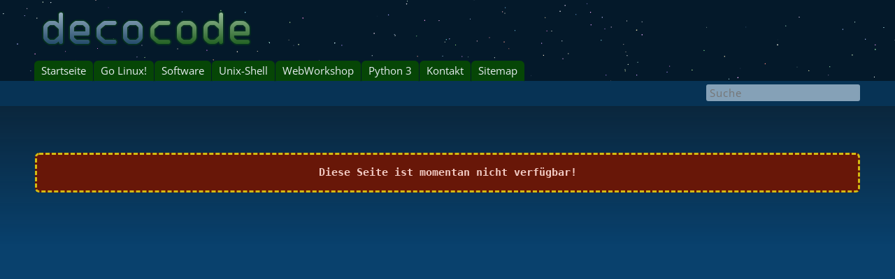

--- FILE ---
content_type: text/html; charset=utf-8
request_url: https://www.decocode.de//?php-geometrie
body_size: 8224
content:
<!DOCTYPE html>
<html lang='de'>
  <head>
    <title>decocode • Diese Seite ist momentan nicht verfügbar!</title>
    <meta charset='UTF-8'>
<!--
                        . ·  `. . `·. :°  *. °  . °: ´  ·  . ¤          
                   · .¨  .`*:. °  ¨  °  ° . ¨ . │  ¤ ¨. ¤´¨ .´°.·.      
                  *  :° ¨  ┌╦╦╦╦╦╦╦╦┐·┌╦═╦═╦═╦═╦╩┐┌╦═┐ ┌╦═┐* ¨. . °     
                  .°┌╗ ¤ `·║║║║║║║║║║┌╝║║║ ║ ║ ║ ╠╝║║║┌╝║║║°:¨·¨┌╗ *    
                  ┌═╣║·┌═╗:║  ║  ║  ╠╣║║╶╣╶╣║║╶╣║║║║╶╬╣║║╶╣┌╗.┌═╣╠═╗    
              ╶┄─━╩═╩╩╧╩╦╩═╩══╩══╩══╩╩═╩═╩═╩═╩═╩═╩═╩═╩╩═╩═╩╩╩╦╩═╩╩═╩━─┄╴
                     ┈<«=╮╮╮╮  ╓╦╗╓╗╓╣╓╗ ¤╓╗ ╠╗╓╗╓╗║¤╓╗  ╭╭╭╭=»>┈       
                         ¯╰╰├- ║║║╓╣║║╠╜ ║║║ ║║╠╜║ ║║║║ -┤╯╯¯       seit März 2007
                           ¯╰┄┄╜╜╜╚╜╚╜╚╜┄╜╜╜┄╚╜╚╜╜┄╜╜╜╜┄┄╯¯             
                                                                        
-->
    <base href='./'>
    <meta name='description' lang='de' content='Freie Software, Linux, Bash, Python und Webdesign'>
    <meta name='keywords' lang='de' content='webdesign,python,bash,shell,linux,mint,ubuntu,debian,free,libre,freie,software,open,source'>
    <meta name='author' content='Holger Löwenherz'>
    <meta name='date'          content='2026-01-19T08:03:42+01:00'>
    <meta name='last-modified' content='2026-01-19T08:03:42+01:00'>
    <meta name='viewport' content='width=device-width, initial-scale=1.0'>
    <meta name='robots' content='noindex, follow'>
    <meta name='og:type' content='website'>
    <meta name='og:locale' content='de_DE'>
    <meta name='og:url' content='https://www.decocode.de/?php-geometrie'>
    <meta name='og:site_name' content='decocode • Diese Seite ist momentan nicht verfügbar!'>
    <meta name='og:title' content='Freie Software, Linux, Bash, Python und Webdesign'>
    <meta name='og:description' content='Freie Software, Linux, Bash, Python und Webdesign'>
    <meta name='og:image'            content='https://www.decocode.de/favicon.png'>
    <meta name='og:image:secure_url' content='https://www.decocode.de/favicon.png'>
    <meta name='og:image:type' content='image/png'>
    <link rel='canonical' href='https://www.decocode.de/?php-geometrie'>
    <link rel='icon' href='engine/shared/img/branding/logo_png.php?206,85' type='image/png'>

    <link  href='engine/skins/PureDark/?stylesheet=1.0.48' rel='stylesheet' media='screen, print'>
    <script src='engine/skins/PureDark/?javascript=1.0.48'></script>

    <link href='files/extra.css?11f' rel='stylesheet' media='screen, print'>
    <link rel='license' href='https://creativecommons.org/licenses/by-nc-sa/4.0/'>
  </head>
  <body onload='initAnimation();afterLoad();getScreenWidth();' onresize='initAnimation();' onscroll='' onclick='hideMbox();'>
    <div id='mbox'><div></div></div>
    <div id='overlay'></div><div id='wait'><span>Bitte warten...</span></div>
    <div id='mainbox'>
      <div id='headerbox'>
        <div id='animbox'><svg></svg></div>
        <header>
          <div id='nameplate'>
            <strong><a href='./' title='zur Startseite'>
              <svg id='logo' viewBox='0 0 300 50' width='300' height='50'>
                <defs>
                  <linearGradient id='gd1' x1='50%' y1='0%' x2='50%' y2='100%'>
                    <stop offset='0%' stop-color='hsl(207,26%,69%)' />
                    <stop offset='100%' stop-color='hsl(206,85%,18%)' />
                  </linearGradient>
                  <linearGradient id='gd2' x1='50%' y1='0%' x2='50%' y2='100%'>
                    <stop offset='0%' stop-color='hsl(120,21%,68%)' />
                    <stop offset='100%' stop-color='hsl(120,85%,16%)' />
                  </linearGradient>
                </defs>
                <text x='-4' y='48' textLength='310' fill='url(#gd1)' stroke='hsl(161,81%,10%)' stroke-width='4'>decocode</text>
                <text x='-4' y='48' textLength='310' fill='url(#gd2)'>decocode</text>
                <text x='-4' y='48' textLength='310' fill='url(#gd1)'>deco&nbsp;&nbsp;&nbsp;&nbsp;</text>
              </svg>
            </a></strong>
          </div>
          <p class='hidden'><a href='#content'>Navigation überspringen ▾</a></p>
          <nav id='topnav'>
            <menu class='topnav1'>
              <li><a href='./'>Startseite</a>
                <menu class='topnav2'>
                  <li><a href='./?sicherer_computer'>Sicherer Computer</a></li>
                  <li><a href='./?www-client'>Browser-Kennung</a></li>
                </menu>
              </li>
              <li><a href='./?linux'>Go Linux!</a>
                <menu class='topnav2'>
                  <li><a href='./?linux_neben_windows_installieren'>Dualboot-Installation</a></li>
                  <li><a href='./?linux-nach_der_installation'>Nach der Installation</a></li>
                  <li><a href='./?linux-konfiguration_und_wartung'>Konfiguration und Wartung</a></li>
                  <li><a href='./?linux-desktop-umgebungen'>Desktop-Umgebungen</a></li>
                  <li><a href='./?linux-grub2_bootloader'>GRUB2 Bootloader</a></li>
                  <li><a href='./?linux-schriften'>Schriften</a></li>
                  <li><a href='./?linux-tastaturbefehle'>Tastaturbefehle</a></li>
                  <li><a href='./?linux-dateisystem'>Linux-Dateisystem</a></li>
                  <li><a href='./?unix-shell-cronjobs'>Cronjobs</a></li>
                  <li class='sub'><a href='./?lineageos'>LineageOS</a>
                    <menu class='topnav3'>
                      <li><a href='./?lineageos-xperia_xa2'>Sony Xperia XA2</a></li>
                      <li><a href='./?lineageos-galaxy_a5'>Samsung Galaxy A5</a></li>
                      <li><a href='./?lineageos-xperia_sp'>Sony Xperia SP</a></li>
                    </menu>
                  </li>
                </menu>
              </li>
              <li><a href='./?software'>Software</a>
                <menu class='topnav2'>
                  <li class='sub'><a href='./?software-quellen_und_installation'>Quellen und Installation</a>
                    <menu class='topnav3'>
                      <li><a href='./?software-programmstarter'>Programmstarter</a></li>
                    </menu>
                  </li>
                  <li class='sub'><a href='./?software-systemverwaltung'>Systemverwaltung</a>
                    <menu class='topnav3'>
                      <li><a href='./?software-terminal-emulatoren'>Terminal-Emulatoren</a></li>
                      <li><a href='./?software-synaptic'>Synaptic</a></li>
                      <li><a href='./?software-anwendungsverwaltung'>Anwendungsverwaltung</a></li>
                      <li><a href='./?software-docks'>Docks</a></li>
                      <li><a href='./?software-keepassxc'>KeePassXC</a></li>
                      <li><a href='./?software-bitwarden'>Bitwarden</a></li>
                      <li><a href='./?software-passwoerter_erzeugen'>Passwörter erzeugen</a></li>
                      <li><a href='./?software-seahorse'>Seahorse</a></li>
                      <li><a href='./?software-gnome-authenticator'>Gnome Authentifizierung</a></li>
                      <li><a href='./?software-zulucrypt'>zuluCrypt</a></li>
                      <li><a href='./?software-veracrypt'>VeraCrypt</a></li>
                      <li><a href='./?software-gtkhash'>GtkHash</a></li>
                      <li><a href='./?software-timeshift'>Timeshift</a></li>
                      <li><a href='./?software-bleachbit'>BleachBit</a></li>
                      <li><a href='./?software-dconf-editor'>dconf-Editor</a></li>
                      <li><a href='./?software-systeminformationen'>Systeminformationen</a></li>
                      <li><a href='./?software-systemueberwachung'>Systemüberwachung</a></li>
                      <li><a href='./?software-baobab'>Baobab</a></li>
                      <li><a href='./?software-laufwerksverwaltung'>Laufwerksverwaltung</a></li>
                      <li><a href='./?software-gsmartcontrol'>GSmartControl</a></li>
                      <li><a href='./?software-gparted'>GParted</a></li>
                      <li><a href='./?software-testdisk'>TestDisk/PhotoRec</a></li>
                      <li><a href='./?software-redshift'>Redshift</a></li>
                      <li><a href='./?software-xmodmap'>Xmodmap</a></li>
                    </menu>
                  </li>
                  <li class='sub'><a href='./?software-dateien_und_ordner'>Dateien und Ordner</a>
                    <menu class='topnav3'>
                      <li><a href='./?software-nemo'>Nemo Dateimanager</a></li>
                      <li><a href='./?software-gnome_commander'>Gnome Commander</a></li>
                      <li><a href='./?software-double_commander'>Double Commander</a></li>
                      <li><a href='./?software-mucommander'>muCommander</a></li>
                      <li><a href='./?software-worker'>Worker</a></li>
                      <li><a href='./?software-midnight_commander'>Midnight Commander</a></li>
                      <li><a href='./?software-warpinator'>Warpinator</a></li>
                      <li><a href='./?software-mintbackup'>MintBackup</a></li>
                      <li><a href='./?software-deja_dup'>Déjà Dup</a></li>
                      <li><a href='./?software-pika'>Pika</a></li>
                      <li><a href='./?software-archivverwaltung'>Archivverwaltung</a></li>
                      <li><a href='./?software-xarchiver'>Xarchiver</a></li>
                      <li><a href='./?software-catfish'>Catfish</a></li>
                      <li><a href='./?software-brasero'>Brasero</a></li>
                      <li><a href='./?software-xfburn'>Xfburn</a></li>
                    </menu>
                  </li>
                  <li class='sub'><a href='./?software-buero_und_dtp'>Büro und DTP</a>
                    <menu class='topnav3'>
                      <li><a href='./?software-libreoffice'>LibreOffice</a></li>
                      <li><a href='./?software-onlyoffice'>OnlyOffice</a></li>
                      <li><a href='./?software-abiword'>AbiWord</a></li>
                      <li><a href='./?software-focuswriter'>FocusWriter</a></li>
                      <li><a href='./?software-notizen_und_aufgaben'>Notizen und Aufgaben</a></li>
                      <li><a href='./?software-markdown-editoren'>Markdown-Editoren</a></li>
                      <li><a href='./?software-latex-editoren'>LaTeX-Editoren</a></li>
                      <li><a href='./?software-scribus'>Scribus</a></li>
                      <li><a href='./?software-bibliothek'>Bibliothek</a></li>
                      <li><a href='./?software-foliate'>Foliate</a></li>
                      <li><a href='./?software-calibre'>Calibre</a></li>
                      <li><a href='./?software-xreader'>Xreader</a></li>
                      <li><a href='./?software-gnome_papers'>Gnome Papers</a></li>
                      <li><a href='./?software-pdfsam'>PDFsam</a></li>
                      <li><a href='./?software-lios_texterkennung'>Lios Texterkennung</a></li>
                      <li><a href='./?software-gnome_taschenrechner'>Gnome Taschenrechner</a></li>
                      <li><a href='./?software-gnumeric'>Gnumeric</a></li>
                      <li><a href='./?software-gnucash'>GnuCash</a></li>
                      <li><a href='./?software-evolution'>Evolution</a></li>
                      <li><a href='./?software-osmo'>Osmo</a></li>
                      <li><a href='./?software-gnome_kalender'>Gnome Kalender</a></li>
                      <li><a href='./?software-freeplane'>Freeplane</a></li>
                      <li><a href='./?software-gaphor'>Gaphor</a></li>
                      <li><a href='./?software-dialect'>Gnome Dialect</a></li>
                      <li><a href='./?software-woerterbuecher'>Wörterbücher</a></li>
                      <li><a href='./?software-typecatcher'>TypeCatcher</a></li>
                      <li><a href='./?software-font_manager'>Font Manager</a></li>
                      <li><a href='./?software-gnome_schriften'>Gnome Schriften</a></li>
                      <li><a href='./?software-fontforge'>FontForge</a></li>
                    </menu>
                  </li>
                  <li class='sub'><a href='./?software-web-browser'>Web-Browser</a>
                    <menu class='topnav3'>
                      <li><a href='./?software-firefox'>Mozilla Firefox</a></li>
                      <li><a href='./?software-waterfox'>Waterfox</a></li>
                      <li><a href='./?software-librewolf'>LibreWolf</a></li>
                      <li><a href='./?software-floorp'>Floorp</a></li>
                      <li><a href='./?software-firedragon'>FireDragon</a></li>
                      <li><a href='./?software-zen'>Zen</a></li>
                      <li><a href='./?software-midori'>Midori</a></li>
                      <li><a href='./?software-seamonkey'>SeaMonkey</a></li>
                      <li><a href='./?software-tor_browser'>Tor Browser</a></li>
                      <li><a href='./?software-mullvad_browser'>Mullvad Browser</a></li>
                      <li><a href='./?software-chromium_chrome'>Chromium / Chrome</a></li>
                      <li><a href='./?software-vivaldi'>Vivaldi Browser</a></li>
                      <li><a href='./?software-opera'>Opera Browser</a></li>
                      <li><a href='./?software-helium'>Helium</a></li>
                      <li><a href='./?software-brave'>Brave Browser</a></li>
                      <li><a href='./?software-gnome_web'>Gnome Web</a></li>
                      <li><a href='./?software-falkon'>Falkon</a></li>
                      <li><a href='./?software-oku'>Oku</a></li>
                      <li><a href='./?software-dooble'>Dooble</a></li>
                      <li><a href='./?software-min_browser'>Min</a></li>
                      <li><a href='./?software-nyxt'>Nyxt</a></li>
                      <li><a href='./?software-qutebrowser'>qutebrowser</a></li>
                      <li><a href='./?software-surf_browser'>surf</a></li>
                      <li><a href='./?software-basilisk'>Basilisk</a></li>
                      <li><a href='./?software-pale_moon'>Pale Moon</a></li>
                      <li><a href='./?software-ncsa_mosaic'>NCSA Mosaic</a></li>
                      <li><a href='./?software-netsurf'>NetSurf</a></li>
                      <li><a href='./?software-dillo'>Dillo</a></li>
                      <li><a href='./?software-terminal-browser'>Terminal-Browser</a></li>
                      <li><a href='./?software-webapps'>Webapps</a></li>
                    </menu>
                  </li>
                  <li class='sub'><a href='./?software-e-mail-clients'>E-Mail-Clients</a>
                    <menu class='topnav3'>
                      <li><a href='./?software-thunderbird'>Mozilla Thunderbird</a></li>
                      <li><a href='./?software-geary'>Geary</a></li>
                      <li><a href='./?software--evolution'>Evolution</a></li>
                      <li><a href='./?software-sylpheed'>Sylpheed</a></li>
                      <li><a href='./?software-balsa'>Balsa</a></li>
                    </menu>
                  </li>
                  <li class='sub'><a href='./?software-instant-messaging'>Instant Messaging</a>
                    <menu class='topnav3'>
                      <li><a href='./?software-signal'>Signal Messenger</a></li>
                      <li><a href='./?software-telegram'>Telegram Messenger</a></li>
                      <li><a href='./?software-wire'>Wire Messenger</a></li>
                      <li><a href='./?software-mattermost'>Mattermost</a></li>
                      <li><a href='./?software-element'>Element Messenger</a></li>
                      <li><a href='./?software-pidgin'>Pidgin</a></li>
                    </menu>
                  </li>
                  <li class='sub'><a href='./?software-fernwartung'>Fernwartung</a>
                    <menu class='topnav3'>
                      <li><a href='./?software-fernwartung_einfuehrung'>Einführung</a></li>
                      <li><a href='./?software-remmina'>Remmina</a></li>
                      <li><a href='./?software-vinagre'>Vinagre</a></li>
                      <li><a href='./?software-gnome_verbindungen'>Gnome Verbindungen</a></li>
                      <li><a href='./?software-rustdesk'>RustDesk</a></li>
                      <li><a href='./?software-teamviewer'>TeamViewer</a></li>
                    </menu>
                  </li>
                  <li class='sub'><a href='./?software-internet_sonstige'>Internet (sonstige)</a>
                    <menu class='topnav3'>
                      <li><a href='./?software-hexchat'>HexChat</a></li>
                      <li><a href='./?software-jitsi'>Jitsi</a></li>
                      <li><a href='./?software-liferea'>Liferea</a></li>
                      <li><a href='./?software-transmission'>Transmission</a></li>
                      <li><a href='./?software-httrack'>HTTrack</a></li>
                      <li><a href='./?software-filezilla'>FileZilla</a></li>
                      <li><a href='./?software-gftp'>gFTP</a></li>
                      <li><a href='./?software-github_desktop'>GitHub Desktop</a></li>
                      <li><a href='./?software-wireshark'>Wireshark</a></li>
                    </menu>
                  </li>
                  <li class='sub'><a href='./?software-tv_radio_podcasts'>TV, Radio und Podcasts</a>
                    <menu class='topnav3'>
                      <li><a href='./?software-hypnotix'>Hypnotix</a></li>
                      <li><a href='./?software-mtplayer'>MTPlayer</a></li>
                      <li><a href='./?software-mediathekview'>MediathekView</a></li>
                      <li><a href='./?software-televido'>Televido</a></li>
                      <li><a href='./?software-tv-browser'>TV-Browser</a></li>
                      <li><a href='./?software-shortwave'>Shortwave</a></li>
                      <li><a href='./?software-podcatcher'>Podcatcher</a></li>
                    </menu>
                  </li>
                  <li class='sub'><a href='./?software-audioplayer'>Audioplayer</a>
                    <menu class='topnav3'>
                      <li><a href='./?linux-klangeinstellungen'>Klangeinstellungen</a></li>
                      <li><a href='./?software-audacious'>Audacious</a></li>
                      <li><a href='./?software-qmmp'>Qmmp</a></li>
                      <li><a href='./?software-deadbeef'>DeaDBeeF</a></li>
                      <li><a href='./?software-alsaplayer'>AlsaPlayer</a></li>
                      <li><a href='./?software-amberol'>Gnome Amberol</a></li>
                      <li><a href='./?software-decibels'>Gnome Decibels</a></li>
                      <li><a href='./?software-sayonara_player'>Sayonara Player</a></li>
                      <li><a href='./?software-guayadeque'>Guayadeque</a></li>
                      <li><a href='./?software-strawberry'>Strawberry</a></li>
                      <li><a href='./?software-clementine'>Clementine</a></li>
                      <li><a href='./?software-amarok'>Amarok</a></li>
                      <li><a href='./?software-lollypop'>Gnome Lollypop</a></li>
                      <li><a href='./?software-gnome_musik'>Gnome Musik</a></li>
                      <li><a href='./?software-gmusicbrowser'>gmusicbrowser</a></li>
                      <li><a href='./?software-quod_libet'>Quod Libet</a></li>
                      <li><a href='./?software-exaile'>Exaile</a></li>
                      <li><a href='./?software-pragha'>Pragha</a></li>
                      <li><a href='./?software-rhythmbox'>Rhythmbox</a></li>
                      <li><a href='./?software-musique'>Musique</a></li>
                      <li><a href='./?software-museeks'>Museeks</a></li>
                    </menu>
                  </li>
                  <li class='sub'><a href='./?software-videoplayer'>Videoplayer</a>
                    <menu class='topnav3'>
                      <li><a href='./?software-celluloid'>Celluloid</a></li>
                      <li><a href='./?software-mpv'>mpv Media Player</a></li>
                      <li><a href='./?software-vlc'>VLC media player</a></li>
                      <li><a href='./?software-smplayer'>SMPlayer</a></li>
                      <li><a href='./?software-parole'>Parole</a></li>
                      <li><a href='./?software-gnome_videos'>Gnome Videos</a></li>
                      <li><a href='./?software-glide'>Glide</a></li>
                      <li><a href='./?software-clapper'>Clapper</a></li>
                      <li><a href='./?software-showtime'>Showtime</a></li>
                      <li><a href='./?software-mplayer'>MPlayer</a></li>
                    </menu>
                  </li>
                  <li class='sub'><a href='./?software-audio-bearbeitung'>Audio-Bearbeitung</a>
                    <menu class='topnav3'>
                      <li><a href='./?software-bristol'>Bristol</a></li>
                      <li><a href='./?software-rosegarden'>Rosegarden</a></li>
                      <li><a href='./?software-ardour'>Ardour</a></li>
                      <li><a href='./?software-mixxx'>Mixxx</a></li>
                      <li><a href='./?software-audacity'>Audacity</a></li>
                      <li><a href='./?software-soundconverter'>SoundConverter</a></li>
                      <li><a href='./?software-audio-tagger'>Audio-Tagger</a></li>
                      <li><a href='./?software-mp3split'>Mp3splt</a></li>
                    </menu>
                  </li>
                  <li class='sub'><a href='./?software-video-bearbeitung'>Video-Bearbeitung</a>
                    <menu class='topnav3'>
                      <li><a href='./?software-openshot'>OpenShot</a></li>
                      <li><a href='./?software-pitivi'>Pitivi</a></li>
                      <li><a href='./?software-flowblade'>Flowblade</a></li>
                      <li><a href='./?software-shotcut'>Shotcut</a></li>
                      <li><a href='./?software-cinelerra'>Cinelerra-GG</a></li>
                      <li><a href='./?software-kdenlive'>Kdenlive</a></li>
                      <li><a href='./?software-lives'>LiVES</a></li>
                      <li><a href='./?software-avidemux'>Avidemux</a></li>
                      <li><a href='./?software-gnome_video-trimmer'>Gnome Video-Trimmer</a></li>
                      <li><a href='./?software-kino'>Kino</a></li>
                      <li><a href='./?software-olive'>Olive</a></li>
                      <li><a href='./?software-ffmpeg'>FFmpeg</a></li>
                      <li><a href='./?software-mencoder'>MEncoder</a></li>
                      <li><a href='./?software-parabolic'>Parabolic Downloader</a></li>
                      <li><a href='./?software-youtube_downloader'>YouTube Downloader</a></li>
                      <li><a href='./?software-gnome_kamera'>Gnome Kamera</a></li>
                      <li><a href='./?software-cheese'>Cheese</a></li>
                      <li><a href='./?software-obs_studio'>OBS Studio</a></li>
                      <li><a href='./?software-vokoscreen'>vokoscreenNG</a></li>
                      <li><a href='./?software-blue_recorder'>Blue Recorder</a></li>
                      <li><a href='./?software-simplescreenrecorder'>SimpleScreenRecorder</a></li>
                      <li><a href='./?software-recordmydesktop'>recordMyDesktop</a></li>
                    </menu>
                  </li>
                  <li class='sub'><a href='./?software-cd-ripper'>CD-Ripper</a>
                    <menu class='topnav3'>
                      <li><a href='./?software--rhythmbox'>Rhythmbox</a></li>
                      <li><a href='./?software-sound_juicer'>Sound Juicer</a></li>
                      <li><a href='./?software-asunder'>Asunder</a></li>
                      <li><a href='./?software-goobox'>Goobox</a></li>
                      <li><a href='./?software-ripperx'>ripperX</a></li>
                      <li><a href='./?software-grip'>Grip</a></li>
                      <li><a href='./?software-rubyripper'>Rubyripper</a></li>
                      <li><a href='./?software-xcfa'>XCFA</a></li>
                      <li><a href='./?software-abcde'>abcde</a></li>
                    </menu>
                  </li>
                  <li class='sub'><a href='./?software-grafik'>Grafik</a>
                    <menu class='topnav3'>
                      <li><a href='./?software-xviewer'>Xviewer</a></li>
                      <li><a href='./?software-gimp'>Gimp</a></li>
                      <li><a href='./?software-darktable'>darktable</a></li>
                      <li><a href='./?software-photoflare'>Photoflare</a></li>
                      <li><a href='./?software-pix'>Pix</a></li>
                      <li><a href='./?software-gthumb'>gThumb</a></li>
                      <li><a href='./?software-imagemagick'>imagemagick</a></li>
                      <li><a href='./?software-pinta'>Pinta</a></li>
                      <li><a href='./?software-zeichnung'>Zeichnung</a></li>
                      <li><a href='./?software-mtpaint'>mtPaint</a></li>
                      <li><a href='./?software-inkscape'>Inkscape</a></li>
                      <li><a href='./?software-shotwell'>Shotwell</a></li>
                      <li><a href='./?software-blender'>Blender</a></li>
                      <li><a href='./?software-processing'>Processing</a></li>
                      <li><a href='./?software-opentoonz'>OpenToonz</a></li>
                      <li><a href='./?software-synfig_studio'>Synfig Studio</a></li>
                      <li><a href='./?software-librecad'>LibreCAD</a></li>
                      <li><a href='./?software-freecad'>FreeCAD</a></li>
                      <li><a href='./?software-openscad'>OpenSCAD</a></li>
                      <li><a href='./?software-gnome_screenshot'>Gnome Screenshot</a></li>
                      <li><a href='./?software-flameshot'>Flameshot</a></li>
                      <li><a href='./?software-shutter'>Shutter</a></li>
                      <li><a href='./?software-simple_scan'>Simple Scan</a></li>
                      <li><a href='./?software-xsane'>XSane</a></li>
                      <li><a href='./?software-fraktalgrafiken'>Fraktalgrafiken</a></li>
                      <li><a href='./?software-dicom-betrachter'>DICOM-Betrachter</a></li>
                      <li><a href='./?software-xplanet'>Xplanet</a></li>
                      <li><a href='./?software-gnome_letterpress'>Gnome Letterpress</a></li>
                    </menu>
                  </li>
                  <li class='sub'><a href='./?software-bildung_und_wissenschaft'>Bildung und Wissenschaft</a>
                    <menu class='topnav3'>
                      <li><a href='./?software-google_earth'>Google Earth</a></li>
                      <li><a href='./?software-marble'>Marble</a></li>
                      <li><a href='./?software-gnome_karten'>Gnome Karten</a></li>
                      <li><a href='./?software-wetter'>Wetter</a></li>
                      <li><a href='./?software-stellarium'>Stellarium</a></li>
                      <li><a href='./?software-celestia'>Celestia</a></li>
                      <li><a href='./?software-astronomical_almanac'>Astronomical Almanac</a></li>
                      <li><a href='./?software-geogebra'>GeoGebra</a></li>
                      <li><a href='./?software--dicom-betrachter'>DICOM-Betrachter</a></li>
                    </menu>
                  </li>
                  <li class='sub'><a href='./?software-programmierung'>Programmierung</a>
                    <menu class='topnav3'>
                      <li><a href='./?software-zed'>Zed</a></li>
                      <li><a href='./?software-pulsar'>Pulsar</a></li>
                      <li><a href='./?software-phoenix_code'>Phoenix Code</a></li>
                      <li><a href='./?software-visual_studio_code'>Visual Studio Code</a></li>
                      <li><a href='./?software-sublime_text'>Sublime Text</a></li>
                      <li><a href='./?software-cudatext'>CudaText</a></li>
                      <li><a href='./?software-lapce'>Lapce</a></li>
                      <li><a href='./?software-ecode'>ecode</a></li>
                      <li><a href='./?software-geany'>Geany</a></li>
                      <li><a href='./?software-jedit'>jEdit</a></li>
                      <li><a href='./?software-bluefish'>Bluefish</a></li>
                      <li><a href='./?software-textosaurus'>Textosaurus</a></li>
                      <li><a href='./?software-jdtextedit'>jdTextEdit</a></li>
                      <li><a href='./?software-notepad_next'>Notepad Next</a></li>
                      <li><a href='./?software-notepadqq'>Notepadqq</a></li>
                      <li><a href='./?software-juffed'>JuffEd</a></li>
                      <li><a href='./?software-textadept'>Textadept</a></li>
                      <li><a href='./?software-xed_gedit_pluma'>Xed, gedit, Pluma</a></li>
                      <li><a href='./?software-gnome_texteditor'>Gnome Texteditor</a></li>
                      <li><a href='./?software-mousepad'>Mousepad</a></li>
                      <li><a href='./?software-featherpad'>FeatherPad</a></li>
                      <li><a href='./?software-corepad'>CorePad</a></li>
                      <li><a href='./?software-tea'>TEA</a></li>
                      <li><a href='./?software-scite'>SciTE</a></li>
                      <li><a href='./?software-nedit'>NEdit</a></li>
                      <li><a href='./?software-fte_efte'>FTE, eFTE</a></li>
                      <li><a href='./?software-yudit'>Yudit</a></li>
                      <li><a href='./?software-terminal-editoren'>Editoren für das Terminal</a></li>
                      <li><a href='./?software-hex-editoren'>Hex-Editoren</a></li>
                      <li><a href='./?software-dateien_vergleichen'>Dateien vergleichen</a></li>
                    </menu>
                  </li>
                  <li class='sub'><a href='./?software-container'>Software-Container</a>
                    <menu class='topnav3'>
                      <li><a href='./?software-java_laufzeitumgebung'>Java-Laufzeitumgebung</a></li>
                      <li><a href='./?software-wine'>Wine</a></li>
                      <li><a href='./?software-gnome_boxes'>Gnome Boxes</a></li>
                      <li><a href='./?software-virtualbox'>VirtualBox</a></li>
                      <li><a href='./?software-qemu'>QEMU</a></li>
                      <li><a href='./?software-dosbox'>DOSBox</a></li>
                      <li><a href='./?software-vice'>VICE (Commodore)</a></li>
                      <li><a href='./?software-fs-uae'>FS-UAE (Amiga)</a></li>
                      <li><a href='./?software-fuse'>Fuse (ZX Spectrum)</a></li>
                    </menu>
                  </li>
                </menu>
              </li>
              <li><a href='./?unix-shell'>Unix-Shell</a>
                <menu class='topnav2'>
                  <li><a href='./?unix-shell-dateisystem'>Dateisystem-Operationen</a></li>
                  <li><a href='./?unix-shell-dateirechte'>Unix-Dateirechte</a></li>
                  <li class='sub'><a href='./?bash-skripte'>Bash-Skripte</a>
                    <menu class='topnav3'>
                      <li><a href='./?bash-skripte-zahlen'>Zahlen</a></li>
                      <li><a href='./?bash-skripte-strings'>Strings</a></li>
                      <li><a href='./?bash-skripte-arrays'>Arrays</a></li>
                      <li><a href='./?bash-skripte-bedingungen_und_vergleiche'>Bedingungen und Vergleiche</a></li>
                      <li><a href='./?bash-skripte-schleifen'>Schleifen</a></li>
                      <li><a href='./?bash-skripte-funktionen'>Funktionen</a></li>
                      <li><a href='./?bash-skripte-unterprozesse'>Unterprozesse</a></li>
                      <li><a href='./?bash-skripte-ordner_und_dateien'>Ordner und Dateien</a></li>
                      <li><a href='./?bash-skripte-zeit_und_datum'>Zeit und Datum</a></li>
                    </menu>
                  </li>
                  <li><a href='./?unix-shell-nuetzliche_kommandos'>Nützliche Kommandos</a></li>
                </menu>
              </li>
              <li><a href='./?webworkshop'>WebWorkshop</a>
                <menu class='topnav2'>
                  <li class='sub'><a href='./?html'>HTML</a>
                    <menu class='topnav3'>
                      <li><a href='./?html-alle_elemente'>Alle HTML-Elemente</a></li>
                      <li><a href='./?html-grundlagen'>Grundlagen</a></li>
                      <li><a href='./?html-textblockelemente'>Textblockelemente</a></li>
                      <li><a href='./?html-zeilenumbrueche_leerzeichen_bindestriche'>Zeilenumbrüche</a></li>
                      <li><a href='./?html-textauszeichnung'>Textauszeichnung</a></li>
                      <li><a href='./?html-zeichensaetze'>Zeichensätze</a></li>
                      <li><a href='./?html-inhaltsstruktur'>Inhaltsstruktur</a></li>
                      <li><a href='./?html-verweise_und_downloads'>Verweise und Downloads</a></li>
                      <li><a href='./?html-bilder_und_grafiken'>Bilder und Grafiken</a></li>
                      <li><a href='./?html-listen'>Listen</a></li>
                      <li><a href='./?html-tabellen'>Tabellen</a></li>
                      <li><a href='./?html-formulare'>Formulare</a></li>
                      <li><a href='./?html-externe_inhalte'>Externe Inhalte</a></li>
                      <li><a href='./?html-audio_video'>Audio und Video</a></li>
                    </menu>
                  </li>
                  <li class='sub'><a href='./?svg'>SVG</a>
                    <menu class='topnav3'>
                      <li><a href='./?svg-strukturelemente'>Strukturelemente</a></li>
                      <li><a href='./?svg-grundformen'>Grundformen</a></li>
                      <li><a href='./?svg-komplexe_pfade'>Komplexe Pfade</a></li>
                      <li><a href='./?svg-text'>Text</a></li>
                      <li><a href='./?svg-muster_und_farbverlaeufe'>Muster und Farbverläufe</a></li>
                      <li><a href='./?svg-klone_und_masken'>Klone und Masken</a></li>
                      <li><a href='./?svg-transformationen'>Transformationen</a></li>
                      <li><a href='./?svg-filter'>Filter</a></li>
                      <li><a href='./?svg-rastergrafiken'>Rastergrafiken</a></li>
                    </menu>
                  </li>
                  <li><a href='./?mathml'>MathML</a></li>
                  <li class='sub'><a href='./?css'>CSS</a>
                    <menu class='topnav3'>
                      <li><a href='./?css-alle_eigenschaften'>Alle CSS-Eigenschaften</a></li>
                      <li><a href='./?css-grundlagen'>Grundlagen</a></li>
                      <li><a href='./?css-schrift_und_text'>Schrift und Text</a></li>
                      <li><a href='./?css-font-face'>@font-face</a></li>
                      <li><a href='./?css-seitenraster'>Seitenraster</a></li>
                      <li><a href='./?css-spalten'>Spalten</a></li>
                      <li><a href='./?css-groesse_und_orientierung'>Größe und Orientierung</a></li>
                      <li><a href='./?css-positionierung'>Positionierung</a></li>
                      <li><a href='./?css-rahmen_und_konturlinie'>Rahmen und Konturlinie</a></li>
                      <li><a href='./?css-hintergrund'>Hintergrund</a></li>
                      <li><a href='./?css-tabellen_und_listen'>Tabellen und Listen</a></li>
                      <li><a href='./?css-farben'>Farben</a></li>
                      <li><a href='./?css-farbverlaeufe'>Farbverläufe</a></li>
                      <li><a href='./?css-transparenz'>Transparenz</a></li>
                      <li><a href='./?css-schatteneffekte'>Schatteneffekte</a></li>
                      <li><a href='./?css-bildmanipulation'>Bildmanipulation</a></li>
                      <li><a href='./?css-2d-transformationen'>2D-Transformationen</a></li>
                      <li><a href='./?css-uebergaenge'>Übergänge</a></li>
                      <li><a href='./?css-mauszeiger_und_eingabemarke'>Mauszeiger und Eingabemarke</a></li>
                      <li><a href='./?css-upload-button_formatieren'>Upload-Button formatieren</a></li>
                    </menu>
                  </li>
                  <li class='sub'><a href='./?javascript'>JavaScript</a>
                    <menu class='topnav3'>
                      <li><a href='./?javascript-variablen_und_datentypen'>Variablen und Datentypen</a></li>
                      <li><a href='./?javascript-vergleiche_und_bedingungen'>Vergleiche / Bedingungen</a></li>
                      <li><a href='./?javascript-schleifen'>Schleifen</a></li>
                      <li><a href='./?javascript-prozeduren_und_funktionen'>Prozeduren und Funktionen</a></li>
                      <li><a href='./?javascript-zeit_und_datum'>Zeit und Datum</a></li>
                      <li><a href='./?javascript-timeout_und_interval'>Timeout und Interval</a></li>
                      <li><a href='./?javascript-dialoge'>Dialoge</a></li>
                      <li><a href='./?javascript-client-masse'>Client-Maße</a></li>
                      <li><a href='./?javascript-dom_lesen_und_veraendern'>DOM lesen und verändern</a></li>
                      <li><a href='./?javascript-eventhandler'>Eventhandler</a></li>
                      <li><a href='./?javascript-ajax'>Ajax / XMLHttpRequest</a></li>
                      <li><a href='./?javascript-regulaere_ausdruecke'>Reguläre Ausdrücke</a></li>
                      <li><a href='./?javascript-beispiele'>Beispiele</a></li>
                    </menu>
                  </li>
                  <li class='sub'><a href='./?php'>PHP</a>
                    <menu class='topnav3'>
                      <li><a href='./?php-lamp-server'>LAMP-Server</a></li>
                      <li><a href='./?php-grundlagen'>Grundlagen</a></li>
                      <li><a href='./?php-variablen'>Variablen</a></li>
                      <li><a href='./?php-bedingungen'>Bedingungen</a></li>
                      <li><a href='./?php-schleifen'>Schleifen</a></li>
                      <li><a href='./?php-funktionen'>Funktionen</a></li>
                      <li><a href='./?php-zeit_und_datum'>Zeit und Datum</a></li>
                      <li><a href='./?php-formulare_auswerten'>Formulare auswerten</a></li>
                      <li><a href='./?php-upload_und_download'>Upload und Download</a></li>
                      <li><a href='./?php-ordner_und_dateien'>Ordner und Dateien</a></li>
                      <li><a href='./?php-mysql'>SQL-Datenbanken</a></li>
                      <li><a href='./?php-sessions'>Sessions</a></li>
                      <li><a href='./?php-e-mails'>E-Mails</a></li>
                      <li><a href='./?php-grafik'>Grafik-Funktionen</a></li>
                    </menu>
                  </li>
                  <li><a href='./?unicode'>Unicode</a></li>
                  <li><a href='./?webworkshop-pfade'>Pfade in der Webentwicklung</a></li>
                </menu>
              </li>
              <li><a href='./?python3'>Python 3</a>
                <menu class='topnav2'>
                  <li><a href='./?python3-editoren'>Python-Editoren</a></li>
                  <li class='sub'><a href='./?python3-variablen_und_datentypen'>Variablen und Datentypen</a>
                    <menu class='topnav3'>
                      <li><a href='./?python3-numerische_variablen'>Numerische Variablen</a></li>
                      <li><a href='./?python3-strings'>Strings</a></li>
                      <li><a href='./?python3-listen'>Listen</a></li>
                      <li><a href='./?python3-tupel'>Tupel</a></li>
                      <li><a href='./?python3-dictionarys'>Dictionarys</a></li>
                    </menu>
                  </li>
                  <li><a href='./?python3-bedingungen_und_ausnahmebehandlung'>Bedingungen</a></li>
                  <li><a href='./?python3-schleifen'>Schleifen</a></li>
                  <li><a href='./?python3-prozeduren_und_funktionen'>Prozeduren und Funktionen</a></li>
                  <li><a href='./?python3-dateien_und_ordner'>Dateien und Ordner</a></li>
                  <li><a href='./?python3-zeit_und_datum'>Zeit und Datum</a></li>
                  <li><a href='./?python3-binaerdaten'>Binärdaten</a></li>
                  <li><a href='./?python3-file_transfer_protocol'>File Transfer Protocol</a></li>
                  <li><a href='./?python3-objektorientierung'>Objektorientierung</a></li>
                  <li><a href='./?python3-module'>Python-Module</a></li>
                  <li class='sub'><a href='./?python3-sqlite'>SQLite-Datenbanken</a>
                    <menu class='topnav3'>
                      <li><a href='./?python3-sqlite-datenbanken'>Datenbanken</a></li>
                      <li><a href='./?python3-sqlite-datenbanktabellen'>Datenbanktabellen</a></li>
                      <li><a href='./?python3-sqlite-datensaetze'>Datensätze</a></li>
                    </menu>
                  </li>
                  <li class='sub'><a href='./?python3-gtk'>GTK+-Oberflächen</a>
                    <menu class='topnav3'>
                      <li><a href='./?python3-gtk-layout-widgets'>Layout-Widgets</a></li>
                      <li><a href='./?python3-gtk-interaktions-widgets'>Interaktions-Widgets</a></li>
                      <li><a href='./?python3-gtk-menue-widgets'>Menü-Widgets</a></li>
                      <li><a href='./?python3-gtk-listen-widgets'>Listen-Widgets</a></li>
                      <li><a href='./?python3-gtk-popup-dialoge'>Popup-Dialoge</a></li>
                      <li><a href='./?python3-gtk-cairo-grafiken'>Cairo-Grafiken</a></li>
                    </menu>
                  </li>
                </menu>
              </li>
              <li><a href='./?kontakt'>Kontakt</a>
                <menu class='topnav2'>
                  <li><a href='./?impressum'>Impressum</a></li>
                </menu>
              </li>
              <li><a href='./?sitemap'>Sitemap</a>
                <menu class='topnav2'>
                  <li><a href='./?inhalte_finden'>Inhalte finden</a></li>
                  <li><a href='./?bildnachweis'>Bildnachweis</a></li>
                </menu>
              </li>
            </menu>
          </nav>
        </header>
      </div>
      <div id='navbarbox'>
        <div id='navbar'>
          <nav id='breadcrumbs'>
            &nbsp;
          </nav>
          <div id='toolbar'>
            <span class='icon icon_up' onclick="document.getElementsByTagName('html')[0].scrollTop=0;" title='Seite zum Anfang scrollen'></span>
            <span class='icon icon_down' onclick="document.getElementsByTagName('html')[0].scrollTop=document.body.clientHeight;" title='Seite zum Ende scrollen'></span>            
            <search id='searchform'><form accept-charset='utf-8' action='/?resultpage=suche' method='post' onsubmit='document.activeElement.blur();showOverlay();'>
              <input type='search' maxlength='50' name='globalsearch' placeholder='Suche' value=''>
            </form></search>      
          </div>
        </div>
      </div>
      <div id='maingrid' class='hidden'>
        <main id='content'>
          <p class='alert'>Diese Seite ist momentan nicht verfügbar!</p>
        </main>
      </div>
    </div>
    <div id='footerbox'>
      <footer id='footer'>
        <div id='footer1'><small>&nbsp;<br>&nbsp;</small></div>
        <div id='footer2'>
          <small>&nbsp;<br>
            <a href='https://validator.w3.org/nu/?doc=https%3A%2F%2Fwww.decocode.de%2F%3Fphp-geometrie' title='HTML validieren' target='_blank' class='icon icon_html5 nomob'></a>
            <a href='https://jigsaw.w3.org/css-validator/validator?uri=https%3A%2F%2Fwww.decocode.de%2F%3Fphp-geometrie' title='CSS validieren' target='_blank' class='icon icon_css3 nomob'></a>
          </small>
        </div>
      </footer>
    </div>
  </body>
</html>  <!-- built in 0.22164511680603 sec. -->

--- FILE ---
content_type: text/css; charset=utf-8
request_url: https://www.decocode.de//engine/skins/PureDark/?stylesheet=1.0.48
body_size: 10151
content:
@charset "utf-8";

/* Open Sans - https://www.google.com/fonts/specimen/Open+Sans */
@font-face { font-family:'Open Sans'; font-weight:bold; font-style:normal; src:url(../../shared/fonts/OpenSans-Bold.ttf); }
@font-face { font-family:'Open Sans'; font-weight:normal; font-style:italic; src:url(../../shared/fonts/OpenSans-Italic.ttf); }
@font-face { font-family:'Open Sans'; font-weight:bold; font-style:italic; src:url(../../shared/fonts/OpenSans-BoldItalic.ttf); }
@font-face { font-family:'Open Sans'; font-weight:normal; font-style:normal; src:url(../../shared/fonts/OpenSans-Regular.ttf); }

/* DejaVu - https://dejavu-fonts.github.io/ */
@font-face { font-family:'DejaVu Sans Mono'; font-weight:bold; font-style:normal; src:url(../../shared/fonts/DejaVuSansMono-Bold.ttf); }
@font-face { font-family:'DejaVu Sans Mono'; font-weight:normal; font-style:italic; src:url(../../shared/fonts/DejaVuSansMono-Oblique.ttf); }
@font-face { font-family:'DejaVu Sans Mono'; font-weight:bold; font-style:italic; src:url(../../shared/fonts/DejaVuSansMono-BoldOblique.ttf); }
@font-face { font-family:'DejaVu Sans Mono'; font-weight:normal; font-style:normal; src:url(../../shared/fonts/DejaVuSansMono.ttf); }

/* Remix Icon - https://remixicon.com */
@font-face { font-family:'Remix Icon'; font-weight:normal; font-style:normal; src:url(../../shared/fonts/remixicon.woff2?4.8.0); }

.icon { font-family:'Remix Icon'; font-size:18px; }
legend .icon { font-weight:normal; }
.icon.disabled { opacity:.5; }
.icon::before { background-repeat:no-repeat; }
.icon_mirror::before  { content:'\ecd5'; }
.icon_view::before    { content:'\ecb5'; }
.icon_goup::before    { content:'\ea71'; }
.icon_godown::before  { content:'\ea49'; }
.icon_prev::before    { content:'\ea5b'; }
.icon_next::before    { content:'\ea67'; }
.icon_moveall::before { content:'\f176'; }
.icon_copy::before    { content:'\ecd3'; }
.icon_paste::before   { content:'\eb91'; }
.icon_show::before    { content:'\eb80'; }
.icon_hide::before    { content:'\eb96'; }
.icon_delete::before  { content:'\ec26'; }
.icon_new::before     { content:'\ecc9'; }
.icon_gethelp::before { content:'\eea9'; }
.icon_edit::before    { content:'\ec5c'; }
.icon_image::before   { content:'\ee45'; }
.icon_link::before    { content:'\eeaf'; }
.icon_marker::before  { content:'\ef0a'; }
.icon_bold::before    { content:'\ead1'; }
.icon_italic::before  { content:'\ee6b'; }
.icon_under::before   { content:'\f244'; }
.icon_through::before { content:'\f1ab'; }
.icon_super::before   { content:'\f1c1'; }
.icon_sub::before     { content:'\f1ad'; }
.icon_chars::before   { content:'\f226'; }
.icon_icons::before   { content:'\ebb8'; }
.icon_play::before    { content:'\f009'; }
.icon_pause::before   { content:'\efd6'; }
.icon_close::before   { content:'\eb97'; }
.icon_info::before    { content:'\ee58'; }
.icon_menu::before    { content:'\ef3e'; }
.icon_menu2::before   { content:'\ef76'; }
.icon_navi::before    { content:'\ebbe'; }
.icon_up::before      { content:'\ea72'; }
.icon_down::before    { content:'\ea4a'; }
.icon_html5::before   { content:'\ee40'; }
.icon_css3::before    { content:'\ec03'; }
.icon_cc::before      { content:'\ebf4'; }
.icon_buddy::before   { content:'\ea08'; }
.icon_phone::before   { content:'\efe9'; }
.icon_flathub::before { content:'\f4c5'; }
.icon_on::before      { content:'\f218'; }
.icon_off::before     { content:'\f219'; }
.icon_network::before { content:'\f2bf'; }
.icon_shutdown::before  { content:'\f126'; }
.icon_logout::before  { content:'\f126'; display:inline-block; transform:rotate(90deg); }
.icon_play::before    { content:'\f508'; }
.icon_stop::before    { content:'\f1a0'; }
.icon_ubuntu::before  { content:'\f240'; }
.icon_mswin::before   { content:'\f2c7'; }
.icon_padlock::before { content:'\eecb'; }
.icon_star::before    { content:'\f186'; }
.icon_alert::before   { content:'\ea20'; color:yellow; }
.icon_up, .icon_down { display:none; }

* { margin:0; padding:0; line-height:1; vertical-align:baseline; font-family:Open Sans,Segoe UI,Myriad,Frutiger,sans-serif; font-size:12px; font-feature-settings:'ss02'; }
html { position:relative; min-height:100%; scroll-behavior:smooth; scroll-padding-top:54px; }
body { overflow-y:scroll; overflow-x:hidden; background:hsl(206,85%,23%); }
a { text-decoration:none; white-space:nowrap; }
a:active, a:focus { outline:none; }
html { scrollbar-color:hsl(162,39%,30%) hsl(161,79%,11%); }
#sidebar { scrollbar-color:hsl(120,21%,52%) hsl(120,54%,28%); }
.hidden { display:none; }

/**** Layout Styles ****/

#maingrid  { display:grid; grid-template:1fr / 1fr 1180px 1fr; gap:0; }
#maingrid  { min-height:200px; background:transparent linear-gradient(to bottom, hsla(0,0%,5%,.5) 0px, hsla(0,0%,5%,0) 200px); }
#maingrid.hhidden  { background:transparent linear-gradient(to bottom, hsl(0,0%,20%) 0px, hsl(0,0%,40%) 200px); }
main       { grid-row: 1 / span 1; grid-column: 2 / span 1; }

header, #navbar, footer { width:1180px; margin:auto; }
#mbox > div { width:1140px; margin:auto; }

#headerbox { background:hsl(206,85%,23%); }
#animbox svg { position:absolute; height:116px; width:100%;background:hsl(207,83%,9%); }
header { position:relative; height:116px; }
#nameplate { position:absolute; top:15px; left:0px; }
#nameplate img { vertical-align:middle; }
#nameplate strong span { vertical-align:middle; font-family:Open Sans,Segoe UI,Myriad,Frutiger,sans-serif; font-size:55px; color:hsl(206,26%,81%); white-space:nowrap; letter-spacing:.05em; text-shadow:3px 3px 2px hsl(206,83%,12%); }
#nameplate strong a:hover span { color:hsl(204,25%,92%); }
#navbarbox { background:hsl(206,85%,18%); height:34px; width:100%; position:sticky; margin-top:0; top:0; left:0; z-index:1001; border:solid hsl(206,85%,18%); border-width:1px 0; }
nav menu { list-style-type:none; }
#navbar { position:relative; }

#breadcrumbs, #toolbar { position:absolute; }
#breadcrumbs { left:5px; color:hsl(0,0%,100%); padding-top:12px; width:100%; }
#breadcrumbs * { font-size:12px; }
#breadcrumbs .init { margin-right:3px; float:left; }
#breadcrumbs ol { list-style-type:none; }
#breadcrumbs li { float:left; }
#breadcrumbs a { margin-left:3px; margin-right:3px; }
#breadcrumbs a, #toolbar a, #toolbar span { color:hsl(81,85%,47%); cursor:pointer; }
#toolbar { right:0; top:4px; text-align:right; white-space:nowrap; }
#toolbar a, #toolbar span { position:relative; top:2px; font-size:22px; margin-right:8px; text-shadow:0px 0px 0px hsl(81,83%,5%); }
#searchform { display:inline; }
#searchform form { display:inline; vertical-align:top; }
#searchform input { width:220px; }

main { padding-top:40px; padding-bottom:140px; background:transparent; }
#footerbox { position:absolute; bottom:0; left:0; width:100%; background:hsl(206,85%,18%); border-top:2px solid hsl(161,17%,50%); }
footer { position:relative; color:hsl(206,25%,54%); height:73px; background:transparent; }
footer small { font-size:15px; }
#footer1 a, #footer2 a { color:hsl(206,26%,81%); }
#footer1, #footer2 { position:absolute; top:7px; line-height:1.6; }
#footer1 { left:3px; }
#footer2 { right:3px; text-align:right; }
footer > div:nth-of-type(3) { width:100%; position:absolute; bottom:5px; text-align:center; }
footer > div:nth-of-type(3) small { opacity:0; font-size:11px; }
footer > div:nth-of-type(3):hover small { opacity:1; }
#mbox { width:100%; position:fixed; top:-100px; z-index:1003; transition:all .6s ease; }
#mbox > div { opacity:.9; }
#mbox p { font-size:18px; letter-spacing:1px; }
#overlay, #wait { display:none; position:fixed; z-index:1003; top:0; left:0; width:100%; }
#overlay { height:100%; background-color:black; opacity:.5; }
#wait { text-align:center; margin-top:25%; }
#wait span { font-size:30px; font-weight:bold; color:hsl(160,82%,4%); background-color:hsl(162,16%,79%); border:5px solid hsl(120,84%,20%); border-radius:8px; padding:5px 10px; }

#breadcrumbs a:hover, #breadcrumbs a:focus,
#toolbar a:hover, #toolbar a:focus, #toolbar span:hover, #toolbar span:focus,
footer a:hover, footer a:focus { text-shadow:0 0 6px hsl(0,0%,100%); }

.smallnav { text-align:right; float:right; margin-top:-40px; margin-right:5px; }
.smallnav div { color:hsl(0,0%,100%); font-size:15px; }
#ci { position:fixed; bottom:0; width:100%; z-index:2; opacity:.9; }
#cookie_info { border-top:1px solid hsl(9,85%,22%); text-align:center; color:hsl(52,86%,75%); background-color:hsl(9,85%,34%); font-size:14px; padding:6px; }
#cookie_info a { font-weight:bold; vertical-align:1px; font-size:15px; border-radius:8px; color:hsl(9,85%,26%); background-color:hsl(52,85%,65%); padding:2px 8px; margin-left:10px; }
#cookie_info a:hover { text-shadow:none; background-color:hsl(52,85%,45%); }

.notpublic2 { opacity:.6; }
.editbox span { color:white; font-weight:normal; background-color:blue; padding:0px; border-radius:4px; }
.highLight, .highLight * { background-color:blue !important; }

/* styles for top navi menu */
#topnav { width:100%; position:absolute; left:-1px; bottom:0; z-index:1002; }
#topnav menu { position:absolute; }
.topnav1 { bottom:-1px; left:0px; }
.topnav1 li { position:relative; }
.topnav1 > li { float:left; margin-right:1px; padding:6px 1px 7px; background:hsl(120,84%,15%); border:1px solid; border-color:transparent transparent hsl(206,85%,18%); border-top-left-radius:6px; border-top-right-radius:6px; }
.topnav1 > li > a { font-size:15px; color:hsl(204,25%,92%); background:transparent; padding:6px 8px; }
.topnav1 > .current { padding-top:9px; margin-top:-3px; background:hsl(206,85%,18%);  border-bottom:1px solid hsl(206,85%,18%); }
.topnav1 > li:hover { background:hsl(120,85%,18%); border-bottom-color:hsl(120,85%,18%); }
.topnav1 > .current:hover { background:hsl(206,85%,18%); border-bottom-color:hsl(206,85%,18%); }
.topnav1 > li.notpublic { background:linear-gradient(to bottom, hsl(0,0%,64%) 0px, hsl(0,0%,40%) 10px); }

.topnav1 menu { z-index:0; visibility:hidden; opacity:0; min-width:160px; padding:6px 2px; border:1px solid hsl(120,85%,18%); border-bottom-left-radius:6px; border-bottom-right-radius:6px; background-color:hsl(120,85%,18%); box-shadow:0px 0px 4px 0 hsl(207,83%,9%); transition:all .5s ease; }
.topnav1 menu.topnav2 { border-top-width:0; left:-1px; top:29px; }
.topnav1 li:hover > .topnav2 { visibility:visible; opacity:.9; }
.topnav1 > .current .topnav2 { top:32px; }
.topnav2 a { display:block; line-height:1.5; padding-left:8px; padding-right:12px; font-size:12px; color:hsl(204,25%,92%); margin-top:1px; border-radius:4px; }
.topnav2 > li.sub > a { background-image:url(../../skins/PureDark/img/arrow.svg); background-repeat:no-repeat; background-position:right; background-size:auto; }
.topnav2 a:hover { background:hsl(120,45%,32%); }
.topnav1 .current menu { background:hsl(206,85%,18%); border-color:hsl(206,85%,18%); }
.topnav1 .current .current > a, .topnav1 .current .topnav2 a:hover { background-color:hsl(207,57%,31%); }

.topnav3 { left:160px; top:-5px; border-top-left-radius:6px; border-top-right-radius:6px; }  /* better: { left:parent-menu.width; } */
.topnav1 li:hover > .topnav2 li:hover > .topnav3 { visibility:visible; opacity:1; }

/* styles for side navi menu */
#sidenav { z-index:2; max-height:350px; padding:20px 0; width:250px; background:hsl(120,84%,19%); position:sticky; top:86px; margin-top:50px; margin-left:auto; overflow-y:auto; border:0px solid hsl(120,31%,40%); border-right-width:0; border-top-left-radius:10px; border-bottom-left-radius:10px; transition:margin-left .3s ease, opacity .5s ease-in-out, visibility .5s; }
#sidenav li { text-align:left; padding-left:10px; margin-bottom:1px; border-top-left-radius:6px; border-bottom-left-radius:6px; }
#sidenav a { line-height:1.5; display:block; }
.sidenav1 { margin-left:10px; }
.sidenav1 .current, .sidenav1 li:hover { background:hsl(120,67%,24%); }
.sidenav2 .current, .sidenav2 li:hover { background:hsl(120,45%,32%); }
.sidenav3 .current, .sidenav3 li:hover { background:hsl(120,31%,40%); }
.sidenav4 .current, .sidenav4 li:hover { background:hsl(120,23%,48%); }
.sidenav5 .current, .sidenav5 li:hover { background:hsl(120,21%,56%); }
.sidenav1 > li > a { font-size:13px; color:hsl(81,76%,74%); font-weight:bold; display:none !important; }
.sidenav2 > li > a { font-size:13px; color:hsl(81,76%,79%); }
.sidenav3 > li > a { font-size:12px; color:hsl(81,75%,84%); }
.sidenav4 > li > a { font-size:12px; color:hsl(81,74%,89%); font-style:italic; }
.sidenav5 > li > a { font-size:12px; color:hsl(80,78%,95%); font-style:italic; }

/**** Mobile Skin Styles ****/

@media (max-width: 1199px) {
  body { background-image:none; }
  #topnav, #breadcrumbs, .nomob { display:none; }
  #sidebar { display:none; padding:0; background:transparent; border-width:0; }
  #snav { cursor:pointer; display:inline; }

  #maingrid  { grid-template:1fr 75px / 10px 1fr 10px; }
  main       { grid-column: 2 / span 1; }
  #sidebar   { grid-column: 3 / span 1; }
  #footerbox { grid-column: 1 / span 3; }

  #mbox p { font-size:14px; }

  header { height:90px; }
  #sidenav { z-index:1004; padding:10px 0; top:60px; margin-top:24px; margin-left:-290px; box-shadow:0 0 10px 3px hsl(206,83%,12%); opacity:0; visibility:hidden; width:300px !important; }
  #sidenav a { font-size:18px; }
  .sidenav1 > li > a { display:block !important; }
  header, #navbar, footer { width:calc(100% - 20px); }
  main { padding:30px 0; overflow:hidden; }
  #footer2 { left:0; top:30px; text-align:left; }
  .icon_up, .icon_down { display:inline; }
  a { white-space:normal; }
  #cookie_info { line-height:1.5; }
}

/**** Content Styles ****/

/* styles for general content */
summary { font-size:16px; color:hsl(206,26%,81%); cursor:pointer; margin-top:25px; background-color:hsl(206,83%,12%); padding:5px 10px; border-radius:4px; }
summary:hover { background-color:hsl(206,84%,17%); }
h1, h2, h3, h4 { line-height:1.3; letter-spacing:1px; }
h1 { font-size:36px; color:hsl(204,25%,92%); }
h2 { font-size:26px; color:hsl(0,0%,100%); margin-top:28px; }
h3 { font-size:22px; color:hsl(0,0%,100%); margin-top:24px; }
h4 { font-size:20px; color:hsl(0,0%,100%); margin-top:22px; }
.subtitle { font-size:15px; line-height:1.4; margin-top:0; }
p, dt, dd, td, th, li, label, .toc { color:hsl(0,0%,100%); }
.hash { font-size:.7em; margin-left:.4em; display:none; }
.hash::before { content:'#'; }
h1:hover .hash, h2:hover .hash, h3:hover .hash, h4:hover .hash { display:inline; }

div.wrapper { margin-top:27px; }
div.wrapper.small { margin-top:20px; }
div.wrapper.neutral { margin-top:0px; }
div.wrapper > *:nth-child(1) { margin-top:0; }
.box1, .box2 { padding:20px; border:2px solid hsl(207,30%,46%); border-radius:3px; }
.box2 { background-color:hsl(206,85%,18%); }
.small { padding:16px; }

main p { font-size:18px; line-height:1.6; margin-top:27px; }
main .small p { font-size:15px; margin-top:20px; }

blockquote { font-family:DejaVu Serif,Georgia,Lucida Bright,serif; line-height:1.3; font-size:13px; color:hsl(0,0%,100%); padding:10px 14px; margin-left:20px; margin-right:20px; margin-bottom:5px; background-color:hsl(206,41%,38%); border-left:4px solid hsl(206,85%,18%); }
blockquote cite { font-size:13px; display:block; text-align:right; padding-top:10px; font-style:italic; }

/* styles for messages and warnings */
p.warning, p.message, p.alert, p.info { overflow:hidden; padding:15px; border-radius:6px; margin-top:27px; }
p.warning { border-left:10px solid hsl(52,85%,37%); }
p.message { border-left:10px solid hsl(161,19%,46%); }
/* from content */
p.warning, p.message { line-height:1.5; }
p.warning { color:hsl(0,0%,95%); background-color:hsl(9,86%,28%); }
p.message { color:hsl(0,0%,95%); background-color:hsl(162,79%,17%); }
p.message::before, p.warning::before { position:absolute; top:-8px; left:-25px; transform:scale(.7); }
p.warning, p.warning a, p.message, p.message a { font-size:17px; }
p.message samp { color:hsl(162,16%,67%); }

/* from cms */
p.alert, p.info { text-align:center; line-height:1.4; font-weight:bold; font-family:DejaVu Sans Mono,Consolas,SF Mono,monospace; }
p.alert { border:3px dashed hsl(52,85%,45%); background-color:hsl(9,85%,22%); color:hsl(9,64%,86%); }
p.info { border:3px dashed hsl(52,85%,45%); background-color:hsl(120,85%,13%); color:hsl(120,30%,82%); }
p.info::before, p.alert::before { position:absolute; top:-8px; left:-25px; transform:scale(.7); }
p.alert a, p.info a { color:inherit; text-decoration:underline; }
p.alert, p.alert a, p.info, p.info a { font-size:15px; }
p.alert samp, p.info samp { color:hsl(0,0%,100%); font-size:inherit; }

aside.toc { margin:5px 0 10px 20px; float:right; }
.toc nav, .toc menu, .toc li, .toc a { font-size:inherit; }
.toc menu { list-style-type:none; }
.toc li { line-height:1.3; }
.toc li::before { content:'•'; margin-right:5px; }
.toc p { line-height:2; margin-top:4px !important; }
.toc p:nth-of-type(1) { margin-top:0 !important; }
q { font-size:inherit; line-height:inherit; font-style:italic; color:hsl(206,25%,77%); font-family:DejaVu Serif,Georgia,Lucida Bright,serif; }
q::before { content:'»'; }
q::after { content:'«'; }
cite { font-variant:normal; font-style:italic; }
hr { margin-top:32px; margin-bottom:32px; border-color:hsl(206,25%,50%); background-color:hsl(206,48%,35%); border-style:solid; height:0; }

a, b, strong, i, em, u, ins, del, s, sup, sub, var, mark, small, span, label, cite, abbr, dfn, time, noscript, data, output { font-size:inherit; font-family:inherit; line-height:inherit; }
b.initial { line-height:.5; margin:11px 1px 0 -6px; float:left; color:hsl(207,26%,69%); font-size:65px; }
small { font-size:14px; }
span[lang][title], abbr[title] { text-decoration:none; border-bottom:2px dashed hsl(207,30%,46%); cursor:help; }
span[lang] { font-style:italic; }
code, samp { font-size:.95em; color:hsl(163,16%,71%); padding-left:2px; padding-right:2px; }
code:not(.source) { display:inline-block; vertical-align:-5px; max-width:calc(100% - 4px); overflow:auto; white-space:nowrap; background-color:hsl(206,85%,18%); line-height:1.2; }
code:not(.source) img { height:20px; vertical-align:-5px; margin-right:5px; cursor:pointer; filter:contrast(1.7); }
.apturl img { height:26px; vertical-align:-6px; filter:hue-rotate(00deg) contrast(2) brightness(2); }
kbd { display:inline-block; min-width:15px; text-align:center; vertical-align:1px; font-feature-settings:initial; font-size:15px; color:hsl(206,86%,6%); letter-spacing:1px; font-family:Arial,FreeSans,Liberation Sans,Inter,SF Pro,Helvetica,sans-serif; border:solid 2px hsl(163,32%,34%); border-radius:4px; padding:3px 3px; background:hsl(163,16%,71%) linear-gradient(to bottom, hsl(163,16%,71%) 0px, hsl(163,16%,71%) 12px); white-space:nowrap; }
kbd .icon { font-size:inherit; }
sup, sub { font-size:12px; font-weight:bold; }
sup { vertical-align:5px; }
sub { vertical-align:-2px; }
em { font-family:Liberation Sans,FreeSans,Arial,SF Pro,Helvetica,sans-serif; font-feature-settings:initial; font-style:normal; color:hsl(207,26%,85%); background:hsl(206,48%,35%); padding:1px 3px 2px; border-radius:4px; }
em.button { border:1px solid hsl(207,26%,69%); border-radius:5px; margin-left:2px; margin-right:3px; white-space:nowrap; }

.mob { display:none; }
.nowrap { white-space:nowrap; }
.scrollbox { max-width:100%; overflow-x:auto; }
.mono, code, samp, pre { font-family:DejaVu Sans Mono,Consolas,SF Mono,monospace; }
.left, select.left option { text-align:left; }
.right, select.right option { text-align:right; }
.center, select.center option { text-align:center; }
.showonhover { opacity:0; }
.showonhover:hover { opacity:1; }
.red { background-color:hsl(9,85%,32%) !important; }
.notpublic { background:hsl(0,0%,40%) !important; }
.hidden { display:none; }

.key_down::before { content:'\f5d1'; }
.key_up::before   { content:'\f5df'; }
.key_left::before, .key_backspace::before { content:'\f5d5'; }
.key_right::before { content:'\f5db'; }
.key_backspace, .key_shift, .key_tab { padding-right:10px; }
.key_shift::before { content:url(../../shared/img/shiftkey.svg.php?13,052741); top:1px; left:0px; }
.key_tab::before { content:url(../../shared/img/tabkey.svg.php?13,052741); top:2px; left:-1px; }
.key_win::before { content:url(../../shared/img/branding/winlogo.svg.php?15,052741); top:1px; left:-1px; }
.key_shift::before, .key_tab::before, .key_win::before { position:relative; }
.key_win { vertical-align:-1px; padding:2px 3px 1px; }
.mlogo::before { content:url(../../shared/img/branding/mintlogo.svg.php); vertical-align:-5px; margin-left:2px; }

.yes::before { content:'✔'; color:hsl(125,85%,37%); }
.no::before { content:'✘'; color:hsl(0,85%,60%); }
.maybe::before { content:'?'; font-weight:bold; color:hsl(220,85%,75%); }
.yes::before, .no::before, .maybe::before { font-size:22px; font-family:Open Sans,sans-serif; }
pre.ancestree { color:hsl(0,0%,100%); font-size:22px; line-height:1.2; margin-left:-100px; margin-top:20px; }
pre.ancestree span { margin-left:5px; font-family:Open Sans,Segoe UI,Myriad,Frutiger,sans-serif; font-size:18px; }

/* fallback styles */
.nono, canvas b, noscript b, .novideo, .noaudio { margin:1px; font-weight:bold; display:inline-block; font-size:18px !important; font-family:DejaVu Sans Mono,Consolas,SF Mono,monospace; color:hsl(9,85%,34%); background-color:hsl(52,85%,50%); width:200px; padding:10px; }
canvas b::before { content:'Dieser Inhalt kann nicht dargestellt werden, da JavaScript deaktiviert ist oder der Browser das HTML5 Canvas-Element nicht unterstützt!'; }
noscript b::before { content:'Zur Darstellung dieses Inhalts muss JavaScript aktiviert werden!'; }
.novideo::before { content:'Dieses Video kann nicht angezeigt werden, da der Browser das HTML5 Video-Element oder das verwendete Videoformat nicht unterstützt! Sie können es aber herunterladen: '; }
.noaudio::before { content:'Diese Aufnahme kann nicht abgespielt werden, da der Browser das HTML5 Audio-Element oder das verwendete Audioformat nicht unterstützt! Sie können sie aber herunterladen: '; }

/* styles for links */
main a, div.tool small { color:hsl(81,85%,47%); }
main a:hover, main a:focus, div.tool small:hover { text-shadow:0 0 6px hsl(0,0%,100%); }
a[hreflang]::before { content:''; display:inline-block; background-size:10px; width:10px; height:10px; background-repeat:no-repeat; margin-right:4px; }
a[hreflang=de]::before { background-image:url(../../shared/img/flags/de.svg); }
a[hreflang=en]::before { background-image:url(../../shared/img/flags/gb.svg); }
a[hreflang=fr]::before { background-image:url(../../shared/img/flags/fr.svg); }
a[hreflang=es]::before { background-image:url(../../shared/img/flags/es.svg); }
a[hreflang=it]::before { background-image:url(../../shared/img/flags/it.svg); }
a[hreflang=tr]::before { background-image:url(../../shared/img/flags/tr.svg); }
small a[hreflang]::before { vertical-align:-1px; }
a img, iframe { border-width:0; }

/* styles for buttons */
.smallbutton, .bigbutton, .waitbutton { display:inline-block; line-height:1; border-width:0px; }
.bigbutton, .waitbutton { padding:3px 10px 5px; font-size:16px; border-radius:12px; font-weight:bold; letter-spacing:.05em; }
.smallbutton, .bigbutton, #help .smallbutton:hover { cursor:pointer; color:hsl(120,22%,92%); }
#help .smallbutton:hover { cursor:auto; }
.bigbutton { background:linear-gradient(to bottom, hsl(120,38%,36%) 0%, hsl(120,85%,16%) 100%); }
.smallbutton, #help .smallbutton:hover { font-weight:normal; font-style:normal; padding:1px 8px 3px; font-size:14px; background:linear-gradient(to bottom, hsl(162,26%,38%) 0%, hsl(162,79%,13%) 100%); border-radius:4px; }
.smallbutton:hover { background:linear-gradient(to bottom, hsl(161,19%,46%) 0%, hsl(161,78%,15%) 100%); }
.bigbutton:hover { background:linear-gradient(to bottom, hsl(120,23%,48%) 0%, hsl(120,84%,19%) 100%); }

.download { position:relative; cursor:pointer; white-space:nowrap; font-size:15px; color:hsl(81,76%,58%); padding:5px 11px 10px 10px; background:hsl(162,79%,17%) linear-gradient(to bottom, hsl(163,32%,34%) 0%, hsl(162,80%,12%) 100%);  border-radius:8px; font-weight:bold; }
.download::before { display:inline-block; transform:scale(1); content:url(../../shared/img/papirus/icon-download.svg); margin-right:4px; vertical-align:-11px; }
.download:hover, .download:focus { background-color:hsl(162,48%,25%); background-image:linear-gradient(to bottom, hsl(161,19%,46%) 0%, hsl(162,80%,12%) 100%); }

.button3 { font-size:18px; cursor:pointer; padding:3px; background:hsl(81,85%,35%) linear-gradient(to bottom, hsl(81,76%,74%) 0px, hsl(81,85%,35%) 4px, hsl(81,85%,35%) 17px, hsl(81,76%,87%) 22px) scroll; border:1px solid hsl(120,38%,36%); border-radius:4px; }
.button3:hover { background-color:hsl(81,85%,42%); }
.right .bigbutton { margin-right:10px; }

/* styles for lists */
main ul, main ol { margin-top:27px; margin-left:20px; }
.small ul, .small ol { margin-top:20px; }
main ul ul, main ol ol { margin-top:0; }
main li { font-size:18px; line-height:1.5; margin-top:3px; }
main .small li { font-size:15px; }

/* styles for tables */
table { border-spacing:2px; margin-top:27px; margin-bottom:2px; }
.small table { margin-top:20px; }
table.middle { margin-left:auto; margin-right:auto; }
td, th { line-height:1.3; padding:4px 7px; vertical-align:top; font-weight:normal; font-size:16px; }
.small td, .small th { font-size:13px; }
th { text-align:left; }
.title, tr.title td, tr.title th { font-weight:bold; background-color:hsl(162,61%,21%); }
.normal  { background-color:hsl(206,85%,21%); }
.special { background-color:hsl(207,57%,31%); }
.extra   { background-color:hsl(206,85%,16%); }
.blind   { background-color:hsl(206,85%,23%) !important; border-color:transparent; }
.border, tr.border td, tr.border th { border:1px solid hsl(206,41%,38%); }
tr.sticky { position:sticky; top:40px; }
fieldset .blind, fieldset .blind td { background-color:hsl(207,84%,15%); }

/* styles for fieldsets */
fieldset { padding:5px 10px 14px; margin-top:27px; background:hsl(207,84%,15%); border-radius:6px; border:none; }
legend { padding:5px; margin-left:10px; font-size:18px; font-weight:bold; color:hsl(0,0%,100%); white-space:nowrap; }
fieldset fieldset { background:hsl(207,85%,10%); border-color:hsl(206,48%,35%); margin-top:0; margin-bottom:10px; padding-top:10px; }
fieldset fieldset legend { font-size:16px; color:hsl(207,26%,69%); }
fieldset .message, fieldset .warning, fieldset .info, fieldset .alert { margin-top:0; margin-bottom:10px; }

/* styles for forms */
input[type=text], input[type=password], input[type=email], input[type=search], input[list], input[type=number], textarea { line-height:1.3; color:hsl(206,85%,21%); font-size:15px; padding:3px 5px 2px; border-radius:3px; letter-spacing:1px; background-color:hsl(206,26%,62%); border:none; }
textarea { vertical-align:-7px; }
input.mono { font-size:14px; }
input[type=range] { vertical-align:-5px; }
input[type=text], input[type=password], input[type=email], input[list] { width:200px; }
input[type=number] { width:70px; text-align:right; }
input.narrow { width:40px !important; }
input.narrow2 { width:237px !important; }
input.narrow3 { width:175px !important; }
select { padding:0 4px 2px; border-radius:3px; border:1px solid hsl(206,85%,16%); background:hsl(206,26%,62%) linear-gradient(to bottom, hsl(206,25%,77%) 0%, hsl(206,48%,35%) 100%) bottom right; }
select, option { color:hsl(206,86%,14%); letter-spacing:1px; font-size:15px; }
option { background-color:hsl(206,26%,81%); }
input[type=radio], input[type=checkbox] { vertical-align:-2px; }
input[type=checkbox].check1 { vertical-align:-7px; }
input:autofill { font-feature-settings:initial !important; font-family:'Open Sans',sans-serif !important; }

input.error, textarea.error { background-color:hsl(10,64%,77%); }
form em { background:unset; font-family:unset; line-height:1.5; font-size:14px; color:hsl(9,64%,63%); font-weight:bold; font-style:italic; margin-left:5px; }
.qebtia { font-size:15px; margin:10px 0 10px 175px; }
form .fieldset { margin:0 10px; }  /* big button inside fieldset */
.smallnav select, .smallnav select option { font-size:15px; letter-spacing:0; }

.fs1 dt, .fs1 dd { padding-bottom:4px; min-height:19px; line-height:1.2; }
.fs1 dt { width:160px; float:left; background-color:transparent; padding-top:4px; text-align:right; clear:both; }
.fs1 dd { float:right; background-color:transparent; }
.fs1 dd { width:990px; }
.fs2 dd { width:965px; }
.fs1 label, .fs1 dd, .fs1 dt { font-size:15px; }
.fs1 dd input[type=text], .fs1 dd input[type=password], .fs1 dd input[type=email], .fs1 dd textarea { width:500px; }

/* styles for source code */
div.tool { clear:both; opacity:.8; position:relative; z-index:1; text-align:right; margin-top:13px; margin-bottom:5px; }
div.tool small { font-size:12px; cursor:pointer; margin-right:3px; background-color:hsl(206,85%,16%); border-top-left-radius:4px; border-top-right-radius:4px; padding:1px 10px 3px; }

pre.source { white-space:pre-wrap; margin-top:-1px; border:2px solid transparent; overflow:auto; border-radius:3px; background-color:hsl(207,83%,9%); }
pre.source b { display:inline-block; font-size:14px; font-weight:normal; color:hsl(120,21%,60%); line-height:1.5; margin-left:2px; width:calc(100% - 2px); }
pre.source .linum { background-image:linear-gradient(to right, hsl(206,86%,14%) 0px, hsl(206,86%,14%) 36px, transparent 36px); counter-reset:linum; }
pre.source b::before { content:'\200b'; user-select:none; }
pre.source .linum b::before { margin-right:1em; display:inline-block; width:2em; text-align:right; counter-increment:linum; content:counter(linum); color:hsl(206,25%,50%); }
pre.source .linum b { margin-left:3em; text-indent:-3em; color:hsl(120,21%,60%); width:calc(100% - 3em); }
pre.source b mark { color:inherit; background-color:hsla(60,100%,20%,.5); }
pre.source b:hover { background-color:hsl(206,83%,12%); }

/* styles for images */
.iright, .ileft, .iauto { margin-top:3px; padding:2px; border:0 solid hsl(161,19%,46%); border-radius:4px; }
.iright { float:right; margin-left:20px; margin-bottom:10px; }
.ileft { float:left; margin-right:20px; margin-bottom:10px; }
.inlineimg { vertical-align:-3px; }
.center_image { display:block; margin:27px auto; text-align:center; overflow-x:auto; background-color:transparent; line-height:1.4; }
.center_image small { font-style:italic; }
.svgicon { height:24px; vertical-align:-7px; }
.subtitle .svgicon { vertical-align:-8px; }
img.border { border:2px solid hsl(206,25%,50%); border-radius:4px; padding:2px; }
.portrait  { height:500px; }
.landscape { width:500px; }

/* styles for video */
.videobox { display:block; margin:27px auto 0; border:2px solid hsl(161,19%,46%); padding:2px; }
.f4by3 { width:540px; height:405px; }
.f3by4 { width:405px; height:540px; }
.f16by9 { width:720px; height:405px; }
.f9by16 { width:405px; height:720px; }

/* styles for pager */
.pager { text-align:center; margin:27px; line-height:2; }
.pager a { color:hsl(120,21%,84%); background-color:hsl(120,85%,18%); border:1px solid hsl(81,85%,28%); }
.pager a, .pager span { font-weight:bold; padding:0 6px 1px; font-size:15px; margin:auto 1px; border-radius:4px; }
.pager a:hover { background-color:hsl(120,84%,20%); }
.pager a.current { background:magenta; }
.pager span { color:hsl(120,21%,84%); background-color:hsl(120,84%,20%); border:2px solid hsl(81,85%,38%); }

/* styles for tags */
.tags { line-height:2; user-select:none; }
.tags a, .tags span { white-space:nowrap; cursor:pointer; margin-left:3px; margin-right:3px; padding:1px 4px 3px 6px; font-size:15px; font-style:italic; color:hsl(163,16%,92%); background-color:hsl(162,79%,15%); border:1px solid hsl(162,26%,38%); border-top-left-radius: 5px; border-bottom-left-radius: 5px; border-top-right-radius: 30px 20px; border-bottom-right-radius: 30px 20px; box-shadow: 1px 1px 2px 1px hsl(206,83%,12%); }
.tags a::after, .tags span::after { content:'○'; margin-left:6px; color:hsl(161,16%,55%); font-size:10px; font-style:normal; vertical-align:3px; }
.tags a:hover { background-color:hsl(162,79%,17%); }

/* Styles for Leaflet maps */
.leaflet-control-layers-base { line-height:1.5; }
.leaflet-control-layers-base span { color:black; font-feature-settings:initial; }
.leaflet-popup {}
.leaflet-popup-close-button { color:black !important; }
.leaflet-popup-content-wrapper { border:1px solid hsl(161,17%,59%) !important; background:hsl(162,16%,79%) !important; }
.leaflet-popup-content { width:auto !important; color:hsl(206,86%,14%); line-height:1.4; font-size:15px !important; white-space:nowrap; }
.leaflet-popup-content a { font-weight:bold; font-size:18px; color:hsl(120,27%,44%); }
.leaflet-popup-tip-container {}
.leaflet-popup-tip { background:hsl(162,16%,79%) !important; }

/* styles for macro flatpakref */
a.flathub::before { content:url(../../shared/img/branding/flathub.svg.php?20,96de12); vertical-align:-3px; margin-right:5px; }

/* styles for macro footnotes */
#footnotes { margin-top:10px; padding-top:10px; font-size:14px; color:white; }
#footnotes hr { width:25% }
#footnotes > span:target span { background:hsl(206,86%,14%); }
main a.ref:target { background:hsl(207,83%,9%) !important; text-shadow:none; }
#footnotes > span > a { display:block; width:15px; float:left; line-height:1.5; text-align:right; font-size:12px; }
#footnotes > span > span { display:block; margin-left:20px; line-height:1.5; padding-bottom:10px; }
#footnotes > span > a { font-weight:bold; }

/* styles for macro linklist */
.linklist { margin-top:20px; clear:both; }
.linklist.end { margin-top:60px !important; }
.linklist dl { display:block; margin-left:1px; }
.linklist dt, .linklist dd { height:40px; padding-top:3px; padding-left:4px; padding-right:4px; overflow:hidden; margin-bottom:2px; color:hsl(0,0%,100%); background-color:hsl(206,85%,23%); }
.linklist dt { line-height:1.0; width:calc(40% - 10px); float:left; border-right-width:0; }
.linklist dt a { font-size:15px; font-weight:bold; width:100px; display:inline-block; }
.linklist dt small { opacity:.8; font-size:12px; font-weight:normal; }
.linklist dd { line-height:1.3; width:calc(60% - 10px); font-size:14px; }

/* styles for macro screenshot */
.screenshot { margin-left:10px; }
.screenshot .svgicon { transform:scale(.9); vertical-align:-6px; }

/* styles for macro debian status */
.debian { margin-left:5px; }
.debian::before { display:inline-block; content:url(../../shared/img/papirus/distributor-logo-debian.svg); vertical-align:-11px; transform:scale(.6); filter:hue-rotate(-80deg) contrast(2) saturate(3); }

/* styles for MathML */
.math { display:inline-block; background-color:hsl(206,69%,27%); padding:14px; margin-bottom:10px; }
math * { font-family:math; font-size:18px; color:hsl(0,0%,100%); }
msub > :nth-child(2), msup > :nth-child(2), msup > :nth-child(2) *, mroot > :nth-child(2) { font-size:15px; }
mspace { width:5px; }

/* macro error */
.macroerror { background-color:hsl(52,85%,50%); color:hsl(9,85%,43%); padding:5px 10px; border:2px solid hsl(9,85%,43%); font-weight:bold; }
.macroerror samp { color:hsl(0,0%,0%); }

/* styles for module stickynotes */
.stickynote { margin:60px auto 0; background-color:hsl(55,60%,65%); width:300px; border:1px solid hsl(55,60%,25%); border-radius:5px; box-shadow:4px 4px 5px 2px hsl(206,84%,17%); }
.stickynote * { font-family:DejaVu Sans Mono,Consolas,SF Mono,monospace; color:black; }
.stickynote div:nth-of-type(1) { font-weight:bold; font-size:15px; text-align:center; color:hsl(55,60%,70%); background-color:hsl(55,60%,20%); border:6px solid hsl(55,60%,20%); margin-top:-1px; margin-left:-1px; width:290px; border-radius:5px 5px 0 0; white-space:nowrap; overflow:hidden; padding:2px 0; }
.stickynote div:nth-of-type(2) { padding:10px 10px; font-size:16px; line-height:1.3; }
.stickynote hr { margin:10px 0; padding:0; height:0; }
.stickynote div em { font-family:unset; font-style:normal; font-weight:bold; font-size:inherit; display:inline-block; width:100%; padding:0 4px; background-color:hsl(55,60%,55%); margin-left:-4px; }
@media (max-width: 1199px) {
  .stickynote { width:250px; }
  .stickynote div:nth-of-type(1) { font-size:13px; width:241px; }
  .stickynote div:nth-of-type(2) { font-size:14px; }
}

/* styles for module gallery */
.preview { padding:6px; text-align:center; vertical-align:middle; }
.preview img { border:1px solid hsl(0,0%,100%); }
#mod_gallery .landscape { width:200px; }
#mod_gallery .portrait { height:200px; }
#iv_mode img, #iv_close img { width:15px; height:15px; opacity:.8; }
#iv_overlay, #iv_box { position:fixed; z-index:1004; top:0; left:0; width:100%; height:100%; }
#iv_box { pointer-events:none; }
#iv_overlay { background-color:black; opacity:.8; }
#imageviewer { pointer-events:auto; background-color:black; border:1px solid hsl(0,0%,30%); margin:10px auto; overflow:hidden; }

#iv_mode, #iv_count, #iv_close, #iv_prev, #iv_next, #iv_prev::before, #iv_next::before, #iv_content1, #iv_content2, #imageviewer img, #iv_cap1, #iv_cap2 { position:absolute; }
#iv_box1, #iv_box2, #imageviewer { position:relative; }
.preview img, #iv_mode, #iv_close, #iv_prev, #iv_next { cursor:pointer; }
#imageviewer a { cursor:url(../../shared/img/fullscreen.svg) 11 11,crosshair; }

#iv_mode, #iv_count, #iv_close { top:20px; z-index:1008; color:hsl(0,0%,80%); text-shadow:1px 0px 0px black, 0px 1px 0px black, -1px 0px 0px black, 0px -1px 0px black; font-size:20px; }
#iv_mode { left:20px; }
#iv_count { left:35px; top:13px; font-size:14px; }
#iv_close { right:20px; }
#iv_prev, #iv_next { background-color:hsl(0,0%,15%); opacity:0; transition:opacity .4s linear; width:100px; height:100%; z-index:1007; }
#iv_prev { left:0; }
#iv_next { right:0; }
#iv_prev::before, #iv_next::before { font-size:40px; color:white; top:50%; }
#iv_prev::before { content:'◁'; left:35px; }
#iv_next::before { content:'▷'; right:35px; }
#iv_prev:hover, #iv_next:hover { opacity:.5; }

#iv_content1, #iv_content2 { left:0; width:100%; height:100%; transition:all .4s linear; }
#imageviewer img { left:50%; top:50%; transform:translate(-50%,-50%); }
#iv_cap1, #iv_cap2 { background-color:hsl(0,0%,10%); width:100%; height:30px; bottom:0; text-align:center; color:hsl(0,0%,70%); padding-top:10px; font-size:14px; }

/**** Mobile Content Styles ****/

@media (max-width: 1199px) {
  #nameplate { top:24px; }
  #nameplate strong a span { font-size:34px; }
  .linklist dd { display:none; }
  .mob { display:inline; }
  .icon { font-size:16px; }
  .icon_link { display:none; }

  summary { font-size:14px; }
  h1 { font-size:24px; }
  h2 { font-size:20px; }
  h3 { font-size:17px; }
  h4, .p, .box1, .box2, main li, td, th, .hash { font-size:15px; }
  .xbutton { font-size:14px; }
  p.alert, p.alert a, p.info, p.info a { font-size:13px; }
  p.warning, p.warning a, p.message, p.message a, kbd, .fs1 label, .fs2 label, .qebtia { font-size:13px; }
  p.alert, p.info { width:85%; margin-left:auto; margin-right:auto; }
  small, div.special, div.normal, div.border, div.blind, .download, .subtitle { font-size:12px; }
  pre.source { background-color:hsl(207,83%,9%); }
  pre.source .linum { background-image:linear-gradient(to right, hsl(206,86%,14%) 0px, hsl(206,86%,14%) 31px, hsl(207,83%,9%) 31px); }
  pre.source b, pre.source .linum b { font-size:12px; }
  b.initial { font-size:52px; margin-top:12px; }
  aside.toc { float:none !important; margin-left:0 !important; }
  #content img:not(.icon):not(.noscale) { zoom:.75; }
  .yes::before, .no::before { font-size:13px; }
  .math { display:block; overflow-x:auto; }
  .scrollbox2 { max-width:100%; overflow-x:auto; }
  pre.ancestree { font-size:19px; margin-top:18px; }
  pre.ancestree span { font-size:15px; }

  #mbox > div { width:100%; }
  p.warning, p.message, p.alert, p.info { padding-left:20px; }
  code { vertical-align:-4px; }
  .xbutton { padding:1px 4px 2px; }
  kbd { vertical-align:1px; min-width:11px; }
  .smallbutton { height:18px; font-size:12px; padding:2px 7px; }
  a.smallbutton { padding:5px 7px 1px; }
  .bigbutton { height:23px; font-size:15px; padding:0 9px 2px; }
  a.bigbutton { padding:4px 9px 3px; }

  .p, table { margin-top:20px; }
  td, th { padding:2px 6px; }
  td a, th a { white-space:nowrap; }
  tr.sticky { position:static; }
  main ul, main ol { margin-top:27px; margin-left:25px; }

  .fs1, .fs2 { width:calc(100% - 25px); }
  .fs1 legend, .fs2 legend { font-size:15px; margin-left:0; }
  .fs1 dt, .fs2 dt, .fs1 dd, .fs2 dd { text-align:left; width:auto; float:none; }
  .fs1 dd textarea, .fs1 dd input[type=text], .fs1 dd input[type=email], .fs2 dd textarea, .fs2 dd input[type=text], .fs2 dd input[type=email] { width:calc(100% - 20px); }
  .qebtia { margin-left:0; white-space:normal; }
  .linklist dt { width:calc(100% - 11px); max-width:calc(100% - 11px); border-right-width:1px; }
  .linklist dt a { white-space:nowrap; font-size:14px; }

  .video1, .video1 iframe { width:320px; height:240px; }  /* YouTube and Vimeo macro default */
}
/**** Print Styles ****/

@media print {
  #navbarbox, #sidebar { display:none; }
  body, #headerbox, #maingrid, #footerbox, .linklist dt { background:transparent; }
  #headerbox * { background-image:none !important; background-color:transparent !important; }
  #maingrid  { display:block; }  /* to enable gecko print output */
  main, #content { padding-top:0; min-height:auto; }
  #footerbox { position:relative; }
  p.warning, p.message, p.alert, p.info, code, .smallbutton, .bigbutton, .download, .xbutton, kbd, fieldset, select { background:silver; }

  h1, h2, h3, h4, .p, .subtitle, p.warning, p.message, p.alert, p.info, dt, dd, td, th, li, label, legend, code, .xbutton, .download, .linklist a, select, main td a, td samp, .qebtia, .bigbutton, .smallbutton, #entries .normal { color:black; }
  div.tool small { color:transparent; }
  main a, samp, footer div, #footer1 a, #footer2 a, p.warning a, p.message a, p.alert a, p.info a, p.warning samp, p.message samp, p.alert samp, p.info samp { color:dimgray; }
  code:not(.source) { white-space:normal; background:silver; }

  a { text-decoration:underline; }
  #footerbox, p.warning, p.message, p.alert, p.info, .smallbutton, .bigbutton, .download, .xbutton, kbd, fieldset, .linklist dt, select { border-color:gray; }
  h1, h2, .download { text-shadow:initial; }
  p.warning, p.message, p.alert, p.info, .bigbutton { box-shadow:initial; }
  b.initial { color:grey; }
  .yes::before, .no::before { color:black; }

  summary { background:grey; color:white; }
  hr { border-color:gray; background-color:gray; }
  .smallbutton, .bigbutton, .download { text-decoration:none; }
  span[lang][title], abbr[title] { border-bottom-color:dimgray; }

  .title, tr.title td, tr.title th { background:dimgray; color:white; }
  .special a { color:white; }
  .normal, tr.normal td { background:silver; }
  .extra, tr.extra td { background:lightgray; }
  .special, tr.special td { background:gray; }
  .title, .normal, .special, .border, .extra, tr.title td, tr.title th, tr.normal th, tr.normal td, tr.special td, tr.extra td, tr.border td { border-color:black; }

  div.tool { opacity:0; }
  pre.source { color:black !important; background-color:transparent; border-color:silver; height:auto !important; }
  pre.source b, pre.source b *, pre.source b::before { color:black !important; background-color:transparent; text-shadow:none !important; }
  pre.source b mark { background-color:silver; }
  pre.source code { background-color:transparent; }
  pre.source .linum { background-image:linear-gradient(to right, silver 0px, silver 30px, transparent 30px); }
}


--- FILE ---
content_type: text/css
request_url: https://www.decocode.de//files/extra.css?11f
body_size: 754
content:
@charset "utf-8";

/* OCR-A - https://sourceforge.net/projects/ocr-a-font/ */
@font-face { font-family:OCRA; font-weight:normal; font-style:normal; src:url(/fonts/OCRA.ttf); }
/* Titillium - https://www.fontsquirrel.com/fonts/Titillium */
@font-face { font-family:Titillium; font-weight:bold; font-style:normal; src:url(/fonts/Titillium-Bold.otf); }
/* Ubuntu - https://design.ubuntu.com/font/ */
@font-face { font-family:Ubuntu; font-weight:normal; font-style:normal; src:url(/engine/shared/fonts/Ubuntu-R.ttf); }

#nameplate { margin-left:10px; }
#logo text { font-family:OCRA,monospace; font-size:60px; font-weight:normal; }
#logo text[filter] { font-weight:bold; }
#logo:hover text:nth-of-type(1) { filter:brightness(2.0); }
.topnav1 > li:nth-of-type(3) .topnav3 { left:166px; }  /* Software */
.topnav1 > li:nth-of-type(4) .topnav3 { left:164px; }  /* Unix-Shell */
.topnav1 > li:nth-of-type(5) .topnav3 { left:184px; }  /* WebWorkshop */
.topnav1 > li:nth-of-type(6) .topnav3 { left:177px; }  /* Python */
main { min-height:720px; }
footer .icon_cc { vertical-align:-2px; }
h1 { font-family:Titillium,sans-serif; font-size:38px; line-height:1.2; }
h1 .hash { font-family:Open Sans,sans-serif; }
.tool.nolinum { visibility:hidden; margin-top:12px; }
pre.source:not(.linum) { background:hsl(125,85%,10%); }
pre.source:not(.linum) b { color:hsl(125,85%,45%); }
#specs td { vertical-align:middle; }
#specs td:nth-of-type(1), #specs td:nth-of-type(1) a { font-family:DejaVu Sans Mono,Consolas,SF Mono,monospace; color:hsl(163,16%,71%); }
#specs .yes:before, #specs .no:before { margin-right:5px; }
#grid { display:grid; grid-template-rows:1fr; gap:0; }  /* Software */
#col1 { grid-area: 1 / 1 / 1 / 1; }
#col2 { grid-area: 1 / 2 / 1 / 2; }
em { font-family:Ubuntu,sans-serif; font-size:.95em; }
.mlogo { margin-right:3px; }
.launchpad { font-size:26px; vertical-align:-3px; }
a:hover .launchpad { text-shadow:none; }
table.type1 th, table.type1 td { text-align:center; vertical-align:middle; }
table.type1 th:nth-child(1), table.type1 td:nth-child(1) { text-align:left; }
.div1 { margin-top:20px; }

@media (max-width: 1199px) {
  h1 { font-size:26px; }
  #grid { display:block; }
  .mlogo::before { zoom:.8; }
  #col1, #col2 { margin-left:0 !important; width:auto !important; float:none !important; }
  #nameplate { top:14px; }
}

@media print {
  #logo text:nth-of-type(1) { display:none; }
  pre.source:not(.linum) { background:transparent; }
  pre.source:not(.linum) b { color:black; }
}

--- FILE ---
content_type: image/svg+xml
request_url: https://www.decocode.de//engine/skins/PureDark/img/arrow.svg
body_size: 159
content:
<?xml version='1.0' encoding='UTF-8'?>
<!DOCTYPE svg PUBLIC '-//W3C//DTD SVG 1.1//EN' 'http://www.w3.org/Graphics/SVG/1.1/DTD/svg11.dtd'>
<svg xmlns='http://www.w3.org/2000/svg' version='1.1' baseProfile='full' width='6' height='6'>
  <polygon points='0 0, 4 3, 0 6' fill='white' fill-opacity='.6' />
</svg>

--- FILE ---
content_type: image/svg+xml
request_url: https://www.decocode.de//engine/shared/img/papirus/obsidian.svg
body_size: 1380
content:
<svg xmlns="http://www.w3.org/2000/svg" width="32" height="32" version="1.1">
 <path style="opacity:0.2" d="M 16.742,3.002 C 16.321,3.019 15.9,3.1766 15.559,3.4824 L 9.6895,8.5898 C 9.3692,8.8828 9.1543,9.2774 9.0879,9.707 L 8.3809,14.398 8.3574,14.525 C 8.33,14.65 8.2909,14.774 8.2363,14.887 L 5.166,21.732 C 4.8496,22.436 4.9942,23.26 5.5332,23.814 L 10.518,28.436 C 10.67,28.596 10.85,28.72 11.049,28.814 11.26,28.919 11.494,28.981 11.736,29 11.736,29 13.085,28.985 14.691,29.102 16.3,29.215 18.668,30.486 20.281,30.932 21.535,31.279 22.799,30.27 22.971,28.98 23.119,27.872 23.422,26.709 24.035,25.584 24.133,25.408 24.236,25.24 24.346,25.076 25.545,23.291 26.444,21.905 26.873,21.184 27.069,20.852 27.032,20.432 26.801,20.123 26.196,19.318 25.034,17.688 24.402,16.18 23.753,14.625 23.963,12.203 23.955,11.031 23.955,10.582 23.83,10.136 23.537,9.7969 L 18.215,3.6191 C 17.828,3.1907 17.284,2.9801 16.742,3.002 Z"/>
 <path style="fill:#b091f0" d="M 18,20 19,5 C 19,5 18.574,3.7947 18.215,2.619 17.527,1.8574 16.34,1.7832 15.559,2.4823 L 9.6889,7.5895 C 9.3686,7.8825 9.1537,8.277 9.0873,8.7066 L 8.3804,13.398 8.357,13.526 12,20 Z"/>
 <path style="fill:#8251e6" d="M 17.235,18.855 24.036,24.584 C 24.134,24.408 24.235,24.24 24.345,24.076 25.544,22.291 26.445,20.904 26.874,20.183 27.07,19.851 27.031,19.433 26.8,19.124 26.195,18.319 25.034,16.687 24.402,15.179 23.753,13.624 23.964,11.203 23.956,10.031 23.956,9.5819 23.831,9.136 23.538,8.7969 L 18.215,2.619 C 18.574,3.7908 18.544,4.6215 18.325,5.4808 18.118,6.2775 17.743,6.9962 17.349,7.7617 17.216,8.0156 17.083,8.2773 16.95,8.5429 16.427,9.617 15.95,10.832 15.88,12.457 15.81,14.085 16.145,16.128 17.235,18.855 Z"/>
 <path style="fill:#6135ba" d="M 20.282,29.931 C 21.536,30.278 22.798,29.271 22.97,27.981 23.118,26.873 23.423,25.709 24.036,24.584 22.626,21.545 20.919,19.968 19.044,19.269 17.063,18.53 14.895,18.776 12.701,19.308 L 11.048,27.814 C 11.259,27.919 11.494,27.981 11.736,28 11.736,28 13.086,27.985 14.692,28.102 16.301,28.215 18.669,29.485 20.282,29.931 Z"/>
 <path style="fill:#8a61d9" d="M 11.048,27.814 C 13.329,23.185 13.243,20.304 12.271,17.937 11.381,15.757 9.6654,14.382 8.357,13.526 8.3296,13.651 8.2905,13.773 8.2359,13.886 L 5.1657,20.732 C 4.8493,21.436 4.9939,22.26 5.5329,22.814 L 10.517,27.435 C 10.669,27.595 10.849,27.72 11.048,27.814 Z"/>
 <path style="fill:#ffffff;opacity:0.2" d="M 16.742 2.002 C 16.321 2.019 15.9 2.1766 15.559 2.4824 L 9.6895 7.5898 C 9.3692 7.8828 9.1543 8.2774 9.0879 8.707 L 8.3809 13.398 L 8.3574 13.525 C 8.33 13.65 8.2909 13.774 8.2363 13.887 L 5.166 20.732 C 4.9839 21.138 4.9596 21.582 5.0703 21.992 C 5.0953 21.904 5.1276 21.818 5.166 21.732 L 8.2363 14.887 C 8.2909 14.774 8.33 14.65 8.3574 14.525 L 8.3809 14.398 L 9.0879 9.707 C 9.1543 9.2774 9.3692 8.8828 9.6895 8.5898 L 15.559 3.4824 C 15.9 3.1766 16.321 3.019 16.742 3.002 C 17.284 2.9801 17.828 3.1907 18.215 3.6191 L 23.537 9.7969 C 23.789 10.088 23.911 10.46 23.941 10.844 C 23.948 10.549 23.957 10.252 23.955 10.031 C 23.955 9.5825 23.83 9.136 23.537 8.7969 L 18.215 2.6191 C 17.828 2.1907 17.284 1.9801 16.742 2.002 z M 23.936 12.281 C 23.915 13.508 23.937 15.064 24.402 16.18 C 25.034 17.688 26.196 19.318 26.801 20.123 C 26.821 20.151 26.84 20.18 26.857 20.209 C 26.861 20.203 26.87 20.189 26.873 20.184 C 27.069 19.852 27.032 19.432 26.801 19.123 C 26.196 18.318 25.034 16.688 24.402 15.18 C 24.057 14.352 23.957 13.281 23.936 12.281 z"/>
</svg>


--- FILE ---
content_type: text/javascript; charset=utf-8
request_url: https://www.decocode.de//engine/skins/PureDark/?javascript=1.0.48
body_size: 5269
content:
const π = Math.PI;

function pol2cart(α, Δ, PNT = [0, 0]) {
  // converts polar to cartesian coordinates
  // returns xy-position from a point at given angle and distance
  // 0° is East, rotation is clockwise, +x points to East, +y points to South
  return [
    PNT[0] + Math.cos(α) * Δ,
    PNT[1] + Math.sin(α) * Δ
  ];
}

function cart2pol(PNT2, PNT1 = [0, 0]) {
  // converts cartesian to polar coordinates
  // returns angle and distance from point1 to point2
  // 0° is East, rotation is clockwise, +x points to East, +y points to South
  if (PNT1[0] == PNT2[0] && PNT1[1] == PNT2[1]) return [0, 0];
  else {
    Δx = PNT2[0] - PNT1[0];
    Δy = PNT2[1] - PNT1[1];
    Δ  = Math.hypot(Δx, Δy);
    α  = Math.asin(Δy / Δ);
    if      (Δx < 0) α =     π - α;
    else if (Δy < 0) α = 2 * π + α;
    return [α, Δ];
  }
}

function doAnimation() {
  for (var i = 0; i < objs.length; i++) {
    if (objs[i][0] == -1) {  // create new star when star has left viewport
      starPos = cart2pol([1 + Math.random() * svgWidth, 1 + Math.random() * svgHeight], animC);
      objs[i] = [
        Math.random(),  // star size
        Math.floor(360 * Math.random()) + ',' + (!i ? 50 : 100) + '%,' + (75 + Math.floor(25 * Math.random())) + '%,',  // star color
        0,  // opacity
        starPos[0],  // polar position as fragment of 2π
        starPos[1],  // distance from center on plane
        (!i ? 2000 : 1000 + 1000 * Math.random())  // distance from observer to origin plane on z-axis
      ];
      if (!i) {
        objs[i][4] *= .3;
        nthing = (0 ? 1 : Math.floor(Math.random() * things.length));
        thing.setAttribute('opacity', (0 ? 1 : +(Math.random() > .75)));
        thing.style.filter = 'hue-rotate(' + (nthing ? Math.round(360 * Math.random()) : 0) + 'deg)';
        thing.setAttribute('href', 'engine/shared/img/' + things[nthing] + '.svg');
        rot = 1 - 2 * +(Math.random() > .5);  // rotation direction
        rspeed = Math.random() * .5;
      }
    }
    f = 2000 / objs[i][5];
    starXY = pol2cart(objs[i][3], objs[i][4] * f, animC);
    star = document.getElementById('star' + i);
    star.setAttribute('r', objs[i][0] * f * .2 + .5);
    star.setAttribute('fill', 'hsla(' + objs[i][1] + (!i ? 0 : objs[i][2]) + ')');
    star.setAttribute('cx', starXY[0]);
    star.setAttribute('cy', starXY[1]);
    if (objs[i][2] < 1) objs[i][2] += .025;  // star fade in
    if (!i) {
      roc = [
        f * 15 - 15,
        starXY[0],
        starXY[1],
        objs[i][2]
      ];
    }
    objs[i][5] -= 3;  // approach speed
    bound = (i ? objs[i][0] : 500);
    if (  // check if star/thing is outside viewport
      starXY[0] < -bound ||
      starXY[0] > svgWidth + bound ||
      starXY[1] < -bound ||
      starXY[1] > svgHeight + bound
    ) objs[i][0] = -1;
  }
  thing.setAttribute('width',  roc[0]);
  thing.setAttribute('height', roc[0]);
  thing.setAttribute('x', roc[1]);
  thing.setAttribute('y', roc[2]);
  thing.setAttribute('transform', 'rotate(' + rspeed * rot * Math.floor(objs[0][5]) + ' ' + roc[1] + ' ' + roc[2] + ')');
}

function initAnimation() {
  things = [
    'noto/emoji_u1f9f8',  // teddy
    'noto/emoji_u1f6b2',  // bike
    'noto/emoji_u1faa9',  // disco
    'noto/emoji_u1f6f0', 'noto/emoji_u1f6f0',  // satellite
    'noto/emoji_u1f6f8', 'noto/emoji_u1f6f8',  // ufo
    'noto/emoji_u1f680', 'noto/emoji_u1f680',  // rocket
    'noto/emoji_u1fa90', 'noto/emoji_u1fa90',  // planet
    'noto/emoji_u1faa8', 'noto/emoji_u1faa8',  // rock
    'papirus/gpsd-logo', 'papirus/gpsd-logo',  // satellite
    'papirus/minigalaxy', 'papirus/minigalaxy',  // alien astronaut
    'papirus/obsidian', 'papirus/obsidian',  // rock
  ];
  if (typeof animID !== 'undefined') clearInterval(animID);
  animsvg = document.querySelector('#animbox svg');
  svgWidth = window.innerWidth;
  svgHeight = getValue('headerbox', 'height');
  animC = [svgWidth / 2, svgHeight / 2];
  animsvg.setAttribute('width',  svgWidth);
  animsvg.setAttribute('height', svgHeight);
  AnimOut = '';
  objs = [];
  for (var i = 0; i < 150; i++) {
    AnimOut += "<circle id='star" + i + "' />";
    objs.push([-1, 0, 0, 0, 0, 0]);
  }
  AnimOut += "<image id='thing' />";
  animsvg.innerHTML = AnimOut;
  thing = document.getElementById('thing');
  animID = setInterval(doAnimation, 50);
}

function getValue(el, prop) {
  return +window.getComputedStyle(document.getElementById(el)).getPropertyValue(prop).replace('px', '');
}

function showOverlay() {
  document.getElementById('overlay').style.display  =
  document.getElementById('wait').style.display = 'block';
}

function resizeSidenav() {
  if (document.getElementById('sidenav')) {
    if (window.innerWidth > 1199) {  // desktop mode
      snt = 50;
      document.getElementById('sidenav').style.visibility = 'visible';
      document.getElementById('sidenav').style.opacity = 1;
    } else {  // mobile mode
      snt = 30;
      if (document.getElementById('sidenav').style.opacity == 1) {
        document.getElementById('sidenav').style.visibility = 'hidden';
        document.getElementById('sidenav').style.opacity = 0;
      }
    }
    vh = getValue('headerbox', 'height') - window.pageYOffset;
    if (vh < 0) vh = 0;
    vf = window.innerHeight - (document.getElementById('footerbox') ? document.getElementById('footerbox').getBoundingClientRect()['top'] : 0);
    if (vf < 0) vf = 0;
    document.getElementById('sidenav').style.maxHeight =
      window.innerHeight -
      vh -  // visible headerbox height
      getValue('navbarbox', 'height') -
      getValue('navbarbox', 'border-top-width') * 2 -
      getValue('sidenav', 'border-top-width') * 2 -
      getValue('sidenav', 'padding-top') -
      getValue('sidenav', 'padding-bottom') -
      (snt + 20) -  // margin above + below sidenav
      vf + 'px';  // visible footerbox height
  }
}

function toggleSideNav() {
  cond = getValue('sidenav', 'opacity');
  document.getElementById('sidenav').style.visibility = (cond ? 'hidden' : 'visible');
  document.getElementById('sidenav').style.opacity    = (cond ? 0        : .92);
}

function afterLoad() {
  for (code of document.querySelectorAll('code:not(.source)')) {
    code.innerHTML = "<img src='engine/shared/img/papirus/icon-terminal.svg' alt='' title='Kommandozeile kopieren' onclick='selectAndCopy(0, event)'><span>" + code.innerHTML + "</span>";
  }
  if (typeof(hljs) == 'object' && typeof(hljs.initHighlightingOnLoad) == 'function') hljs.highlightAll();

  /* hack to prevent scrolling when search box is used (blink-based browsers) */
  s = document.querySelector('#searchform input[type=search]');
  if (s) {
    h = "document.querySelector('html').style.scrollPaddingTop=";
    s.setAttribute('onfocus', h + "'0'");
    s.setAttribute('onblur',  h + "'54px'");
  }

  if (document.querySelector('.stickynote.marquee')) {
    marqueestr = []; marqueepos = []; count = 0;
    for (stickynote of document.querySelectorAll('.stickynote.marquee')) {
      ts = stickynote.getElementsByTagName('div')[0].innerHTML;
      marqueestr[count] = (' +++ ' + ts).repeat(4);
      marqueepos[count] = 0;
      count++;
    }
    setInterval(function(){
      count = 0;
      for (stickynote of document.querySelectorAll('.stickynote.marquee')) {
        stickynote.getElementsByTagName('div')[0].innerHTML = '\ufeff' + marqueestr[count].substr(marqueepos[count] + 1) + marqueestr[count].substring(0, marqueepos[count]);
        marqueepos[count] = (marqueepos[count] == marqueestr[count].length ? 0 : marqueepos[count] + 1);
        count++;
      }
    }, 300);
  }

  if (document.querySelector('h1, h2, h3, h4')) {
    for (heading of document.querySelectorAll('h1, h2, h3, h4')) {
      heading.innerHTML = heading.innerHTML + "<a class='hash' href='#" + heading.parentNode.id + "' title='Verweis auf diese Überschrift'></a>";
    }
  }
}

function showMbox() {
  document.getElementById('mbox').style.top = '0px';
}

function hideMbox() {
  document.getElementById('mbox').style.top = '-100px';
}

function applyResetters(formID) {
  for (e of formID.querySelectorAll('input[type=text], input[type=email], input[type=password], textarea')) e.setAttribute('onfocus', "this.classList.remove('error');");
}

function selectAndCopy(t, ev) {
  window.getSelection().selectAllChildren(t ? ev.target.parentNode.nextSibling.nextSibling : ev.target.parentNode.getElementsByTagName('img')[0].nextSibling);
  navigator.clipboard.writeText(window.getSelection().toString());
}

function cookieInfo(s) {
  if (s == 1 && navigator.cookieEnabled) {
    document.getElementById('ci').innerHTML = "<div id='cookie_info'>Diese Seite speichert einen Cookie auf Ihrem Rechner. <br class='mob'><a href='javascript:cookieInfo(0);'>Einverstanden</a> <a href='./?'>Was heißt das?</a></div>";
  } else {
    document.getElementById('ci').style.display = 'none';
    myAjax = new XMLHttpRequest();
    myAjax.open('GET', 'engine/engine.inc.php?disable_cookie_info');
    myAjax.send();
  }
}

function getScreenWidth() {
  myAjax = new XMLHttpRequest();
  myAjax.open('GET', 'engine/engine.inc.php?get_screen_width=' + screen.width);
  myAjax.send();
}

function downloadFile(fid) {
  myAjax = new XMLHttpRequest();
  myAjax.open('GET', 'engine/engine.inc.php?p=1&download_file=' + fid);
  myAjax.send();
}

function luna(luna1, luna2) {
  data = (!+luna1[0] ? '746770737b763d' : '7b6b733d') + luna1.substr(1); out = '';
  for (i = 0; i < data.length; i += 2) out += String.fromCharCode(parseInt(data.substr(i, 2), Math.sqrt('Łůñá'.charCodeAt(Math.floor(Math.PI)))));
  luna2.target.outerHTML = "<a href='" + (!+luna1[0] ? out : out.replace(/(\(0{0,1})|[\-\)/ ]/g, '')) + "'>" + out.substr(!+luna1[0] ? 7 : 4) + "</a>";
}

function autotoc(id) {  // create table of contents above element with id
  toc = "<div class='wrapper box2 small'><div class='p'>";
  menu = false;
  for (h2 of document.querySelectorAll('h2')) {
    htext = h2.innerHTML;
    for (node of h2.querySelectorAll('a, br')) htext = htext.replace(node.outerHTML, '');
    cond = (h2.style.display != 'none');
    if (cond && !menu) { toc += '<menu>';  menu = true; }
    if (!cond && menu) { toc += '</menu>'; menu = false; }
    toc += (cond ? "<li><a href='#" + h2.parentNode.id + "'>" : '<p>') + htext + (cond ? '</a></li>' : '</p>');
  }
  aside = document.createElement('aside');
  aside.classList.add('toc');
  aside.innerHTML = toc + '</menu></div></div>';
  target = document.getElementById(id);
  target.parentNode.insertBefore(aside, target);
}

function generateFootnotes() {  // macro footnotes generates footnotes from <sup> tags.
  footnotes = {};
  fns = document.querySelectorAll('#footnotes > span');
  if (fns.length) for (fn of fns) footnotes[fn.id] = fn.querySelector('span').innerHTML;
  sups = document.querySelectorAll('main sup');
  if (sups.length) {
    f_replace = '<hr>'; f_check = [null]; rcount = fcount = 0;
    for (sup of sups) {
      refs = sup.innerHTML.replaceAll(' ', '').split(',');
      r_replace = '';
      if (refs.length) {
        for (ref of refs) {
          rcount++;
          if (footnotes[ref]) {
            if (!f_check.includes(ref)) {
              fcount++;
              f_replace += "<span id='footnote" + fcount + "'><a href='#ref" + rcount + "'>" + fcount + "</a> <span>" + footnotes[ref] + "</span></span>";
              f_check.push(ref);
            }
            fn = f_check.indexOf(ref);
            r_replace += "<a class='ref' id='ref" + rcount + "' href='#footnote" + fn + "' title=\"" + footnotes[ref].replace(/<\/?[^>]+(>|$)/g, "").replaceAll('\"', '&quot;') + "\">" + fn + "</a>, ";
          } else r_replace += ref + ", ";
        }
        sup.innerHTML = r_replace.slice(0, -2);
      }
    }
    document.getElementById('footnotes').innerHTML = f_replace;
  }
}

/* image viewer */
function updateImage(iid) {
  newImage = Math.abs(iid) + (iid < 0 ? -1 : 1);
  if      (newImage == iv_album.length) newImage = 1;
  else if (newImage == 0) newImage = iv_album.length - 1;
  iv_front = (iv_front == 1 ? 2 : 1);
  iv_back  = (iv_front == 1 ? 2 : 1);
  E_cfront = document.getElementById('iv_content' + iv_front);
  E_cback  = document.getElementById('iv_content' + iv_back);
  E_bfront = document.getElementById('iv_box' + iv_front);
  E_bback  = document.getElementById('iv_box' + iv_back);
  E_ifront = document.getElementById('iv_img' + iv_front);
  E_iback  = document.getElementById('iv_img' + iv_back);
  E_full   = document.getElementById('iv_full' + iv_back);
  E_pback  = document.getElementById('iv_cap' + iv_back);
  // https://stackoverflow.com/questions/6575159/get-image-dimensions-with-javascript-before-image-has-fully-loaded
  var img = document.createElement('img');
  img.src = iv_album[newImage][0];
  var poll = setInterval(function () {
    if (img.naturalWidth) {
      clearInterval(poll);
      E_iback.src = iv_album[newImage][0];
      E_full.href = iv_album[newImage][0];
      if (img.naturalWidth > img.naturalHeight) {
        E_iback.setAttribute('width',  (clih - caph - 30));
        E_iback.removeAttribute('height');
      } else {
        E_iback.setAttribute('height', (clih - caph - 30));
        E_iback.removeAttribute('width');
      }
      E_iback.setAttribute('alt', iv_album[newImage][1]);
      E_iback.style.display = 'inline';
      E_pback.innerHTML = iv_album[newImage][1];
      E_cfront.style.transitionDuration = '.4s';
      if (viewtype == 1) document.getElementById('iv_content' + iv_front).style.opacity = 0;
      else E_cfront.style.left = (iid < 0 ? -1 : 1) * (clih - caph - 20) + 'px';

      setTimeout(function(){
        // flip layers
        E_cback.style.zIndex  = 6;
        E_cfront.style.zIndex = 5;
        // reset styles
        E_ifront.style.display = 'none';
        E_cfront.style.transitionDuration = '0s';
        E_cfront.style.opacity = 1;
        E_cfront.style.left = 0;
      }, 400);

      E_mode.setAttribute('onclick', 'autoImage(' + newImage + ');');
      E_prev.setAttribute('onclick', 'updateImage(-' + newImage + ');');
      E_next.setAttribute('onclick', 'updateImage('  + newImage + ');');
      E_count.innerHTML = (newImage) + '/' + (iv_album.length - 1);
    }
  }, 10);
}

function autoImage(iid) {
  if (!iv_autoMode) {  // start auto mode
    iv_autoMode = true;
    E_mode.innerHTML = "<img src='engine/modules/gallery/pause.svg'>";
    E_mode.title = 'Diashow anhalten';
    E_prev.style.display = 'none';
    E_next.style.display = 'none';
    ivAuto = setInterval(function(){
      updateImage(iid);
      iid = (iid == iv_album.length - 1 ? 1 : iid + 1);
    }, 5000);
  } else {  // exit auto mode
    iv_autoMode = false;
    E_mode.innerHTML = "<img src='engine/modules/gallery/play.svg'>";
    E_mode.title = 'Diashow starten';
    E_prev.style.display = 'block';
    E_next.style.display = 'block';
    clearInterval(ivAuto);
  }
}

function viewImage(iid) {
  if (!document.getElementById('imageviewer')) {
    iv_autoMode = false;
    oldChild = document.getElementById('mainbox');
    newChild = document.createElement('div');
    newChild.setAttribute('id', 'iv_overlay');
    newChild.setAttribute('onclick', 'ivClose();');
    oldChild.parentNode.insertBefore(newChild, oldChild);
    newChild = document.createElement('div');
    newChild.setAttribute('id', 'iv_box');
    oldChild.parentNode.insertBefore(newChild, oldChild);
    document.getElementById('iv_box').innerHTML = "<div id='imageviewer'><span id='iv_mode' title='Diashow starten'><img src='engine/modules/gallery/play.svg'></span><span id='iv_count'></span><span id='iv_close' title='schließen' onclick='ivClose();'><img src='engine/modules/gallery/close.svg'></span><div id='iv_prev'></div><div id='iv_next'></div><div id='iv_content1'><div id='iv_box1'><a href='' id='iv_full1' target='_blank'><img id='iv_img1'></a></div><figcaption id='iv_cap1'></figcaption></div><div id='iv_content2'><div id='iv_box2'><a href='' id='iv_full2' target='_blank'><img id='iv_img2'></a></div><figcaption id='iv_cap2'></figcaption></div></div>";
    E_iv    = document.getElementById('imageviewer');
    E_mode  = document.getElementById('iv_mode');
    E_count = document.getElementById('iv_count');
    E_prev  = document.getElementById('iv_prev');
    E_next  = document.getElementById('iv_next');
    E_prev.title = 'vorheriges Bild';
    E_next.title = 'nächstes Bild';
    clih = document.getElementsByTagName('html')[0].clientHeight;
    caph = getValue('iv_cap1', 'height') + getValue('iv_cap1', 'padding-top');
    E_iv.style.width  = (clih - caph - 20) + 'px';
    E_iv.style.height = (clih - 20) + 'px';
    document.getElementById('iv_content2').style.zIndex = 5;
    document.getElementById('iv_content1').style.zIndex = 6;
    document.getElementById('iv_box1').style.height = (clih - caph - 20) + 'px';
    document.getElementById('iv_box2').style.height = (clih - caph - 20) + 'px';
    iv_front = 2;
    if (iv_album.length == 1) {
      E_mode.style.display  = 'none';
      E_count.style.display = 'none';
      E_prev.style.display  = 'none';
      E_next.style.display  = 'none';
    }
    updateImage(iid - 1);
  }
}

function ivClose() {
  if (typeof ivAuto !== 'undefined') clearInterval(ivAuto);
  document.querySelector('body').removeChild(document.getElementById('iv_box'));
  document.querySelector('body').removeChild(document.getElementById('iv_overlay'));
}

document.onkeydown = function(e) {
  if (document.getElementById('imageviewer')) {
    switch (e.which) {
      case 27: ivClose(); break;
      case 32: e.preventDefault(); autoImage(newImage); break;
      case 37: if (!iv_autoMode) updateImage(-newImage); break;
      case 39: if (!iv_autoMode) updateImage(+newImage); break;
    }
  }
}

function autoimage(selector, blend = 0, alt = 0) {
  allImages = selector.querySelectorAll('img');
  if (allImages.length) {
    iv_album = [];
    for (i = 0; i < allImages.length; i++) {
      img = allImages[i];
      if (img.style.color != 'black') {
        iv_album.push([img.src, (alt ? img.alt : img.title)]);
        img.setAttribute('onclick', 'viewImage(' + (i + 1) + ');');
        img.style.cursor = 'pointer';
        imageParent = img.parentNode;
        if (imageParent.tagName == 'A') imageParent.outerHTML = img.outerHTML;
      }
    }
    iv_album.unshift([]);
    viewtype = blend;  // 0: swipe; 1: blend in
  }
}